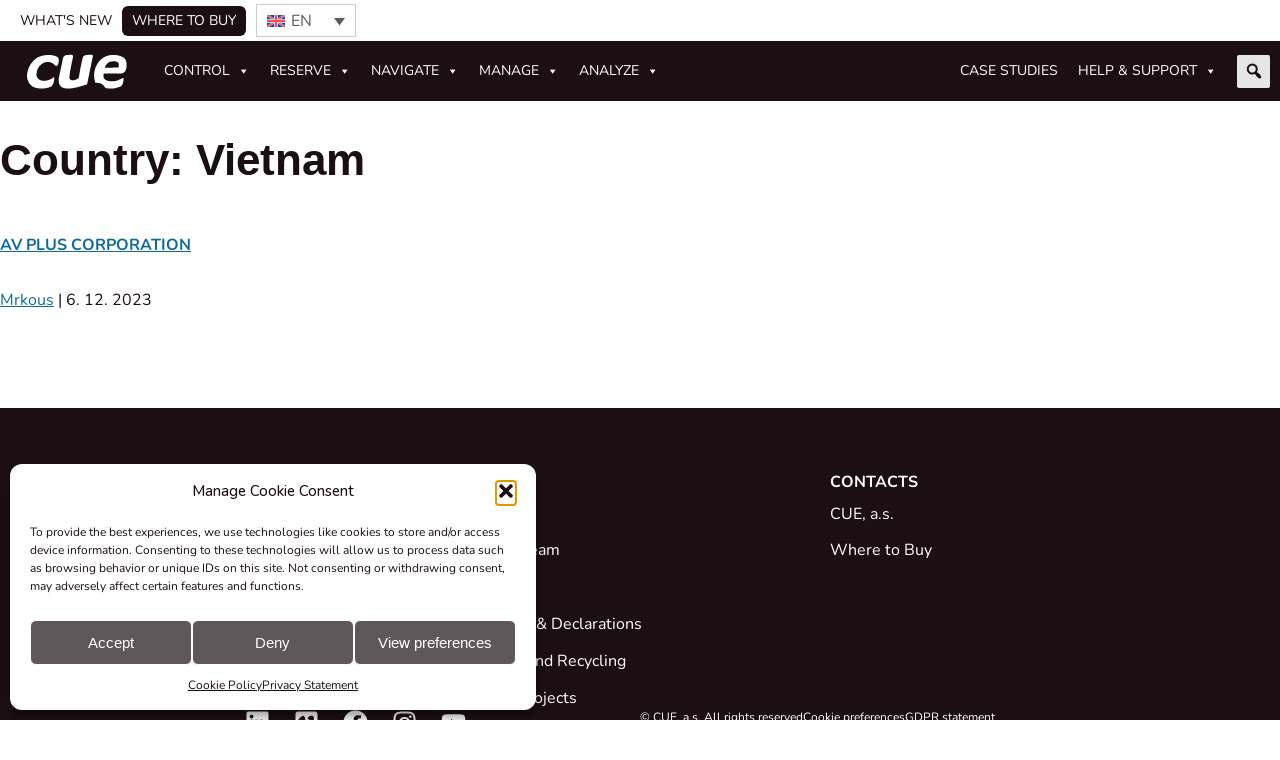

--- FILE ---
content_type: text/html; charset=UTF-8
request_url: https://www.cuesystem.com/w2b_country_tax/vietnam/
body_size: 23929
content:
<!DOCTYPE html>
<html lang="en-US">
<head>
	<meta charset="UTF-8">
	<meta name="viewport" content="width=device-width, initial-scale=1.0, viewport-fit=cover" />		<title>Vietnam | CUE System</title>
<meta name='robots' content='max-image-preview:large' />
<link rel='dns-prefetch' href='//fonts.googleapis.com' />
<link data-service="adobe-fonts" data-category="marketing" rel="stylesheet" type="text/css" data-href="https://use.typekit.net/iro4oep.css"><style id='wp-img-auto-sizes-contain-inline-css' type='text/css'>
img:is([sizes=auto i],[sizes^="auto," i]){contain-intrinsic-size:3000px 1500px}
/*# sourceURL=wp-img-auto-sizes-contain-inline-css */
</style>
<link rel='stylesheet' id='wp-block-library-css' href='https://www.cuesystem.com/wp-includes/css/dist/block-library/style.min.css' type='text/css' media='all' />
<style id='wp-block-heading-inline-css' type='text/css'>
h1:where(.wp-block-heading).has-background,h2:where(.wp-block-heading).has-background,h3:where(.wp-block-heading).has-background,h4:where(.wp-block-heading).has-background,h5:where(.wp-block-heading).has-background,h6:where(.wp-block-heading).has-background{padding:1.25em 2.375em}h1.has-text-align-left[style*=writing-mode]:where([style*=vertical-lr]),h1.has-text-align-right[style*=writing-mode]:where([style*=vertical-rl]),h2.has-text-align-left[style*=writing-mode]:where([style*=vertical-lr]),h2.has-text-align-right[style*=writing-mode]:where([style*=vertical-rl]),h3.has-text-align-left[style*=writing-mode]:where([style*=vertical-lr]),h3.has-text-align-right[style*=writing-mode]:where([style*=vertical-rl]),h4.has-text-align-left[style*=writing-mode]:where([style*=vertical-lr]),h4.has-text-align-right[style*=writing-mode]:where([style*=vertical-rl]),h5.has-text-align-left[style*=writing-mode]:where([style*=vertical-lr]),h5.has-text-align-right[style*=writing-mode]:where([style*=vertical-rl]),h6.has-text-align-left[style*=writing-mode]:where([style*=vertical-lr]),h6.has-text-align-right[style*=writing-mode]:where([style*=vertical-rl]){rotate:180deg}
/*# sourceURL=https://www.cuesystem.com/wp-includes/blocks/heading/style.min.css */
</style>
<style id='wp-block-latest-comments-inline-css' type='text/css'>
ol.wp-block-latest-comments{box-sizing:border-box;margin-left:0}:where(.wp-block-latest-comments:not([style*=line-height] .wp-block-latest-comments__comment)){line-height:1.1}:where(.wp-block-latest-comments:not([style*=line-height] .wp-block-latest-comments__comment-excerpt p)){line-height:1.8}.has-dates :where(.wp-block-latest-comments:not([style*=line-height])),.has-excerpts :where(.wp-block-latest-comments:not([style*=line-height])){line-height:1.5}.wp-block-latest-comments .wp-block-latest-comments{padding-left:0}.wp-block-latest-comments__comment{list-style:none;margin-bottom:1em}.has-avatars .wp-block-latest-comments__comment{list-style:none;min-height:2.25em}.has-avatars .wp-block-latest-comments__comment .wp-block-latest-comments__comment-excerpt,.has-avatars .wp-block-latest-comments__comment .wp-block-latest-comments__comment-meta{margin-left:3.25em}.wp-block-latest-comments__comment-excerpt p{font-size:.875em;margin:.36em 0 1.4em}.wp-block-latest-comments__comment-date{display:block;font-size:.75em}.wp-block-latest-comments .avatar,.wp-block-latest-comments__comment-avatar{border-radius:1.5em;display:block;float:left;height:2.5em;margin-right:.75em;width:2.5em}.wp-block-latest-comments[class*=-font-size] a,.wp-block-latest-comments[style*=font-size] a{font-size:inherit}
/*# sourceURL=https://www.cuesystem.com/wp-includes/blocks/latest-comments/style.min.css */
</style>
<style id='wp-block-latest-posts-inline-css' type='text/css'>
.wp-block-latest-posts{box-sizing:border-box}.wp-block-latest-posts.alignleft{margin-right:2em}.wp-block-latest-posts.alignright{margin-left:2em}.wp-block-latest-posts.wp-block-latest-posts__list{list-style:none}.wp-block-latest-posts.wp-block-latest-posts__list li{clear:both;overflow-wrap:break-word}.wp-block-latest-posts.is-grid{display:flex;flex-wrap:wrap}.wp-block-latest-posts.is-grid li{margin:0 1.25em 1.25em 0;width:100%}@media (min-width:600px){.wp-block-latest-posts.columns-2 li{width:calc(50% - .625em)}.wp-block-latest-posts.columns-2 li:nth-child(2n){margin-right:0}.wp-block-latest-posts.columns-3 li{width:calc(33.33333% - .83333em)}.wp-block-latest-posts.columns-3 li:nth-child(3n){margin-right:0}.wp-block-latest-posts.columns-4 li{width:calc(25% - .9375em)}.wp-block-latest-posts.columns-4 li:nth-child(4n){margin-right:0}.wp-block-latest-posts.columns-5 li{width:calc(20% - 1em)}.wp-block-latest-posts.columns-5 li:nth-child(5n){margin-right:0}.wp-block-latest-posts.columns-6 li{width:calc(16.66667% - 1.04167em)}.wp-block-latest-posts.columns-6 li:nth-child(6n){margin-right:0}}:root :where(.wp-block-latest-posts.is-grid){padding:0}:root :where(.wp-block-latest-posts.wp-block-latest-posts__list){padding-left:0}.wp-block-latest-posts__post-author,.wp-block-latest-posts__post-date{display:block;font-size:.8125em}.wp-block-latest-posts__post-excerpt,.wp-block-latest-posts__post-full-content{margin-bottom:1em;margin-top:.5em}.wp-block-latest-posts__featured-image a{display:inline-block}.wp-block-latest-posts__featured-image img{height:auto;max-width:100%;width:auto}.wp-block-latest-posts__featured-image.alignleft{float:left;margin-right:1em}.wp-block-latest-posts__featured-image.alignright{float:right;margin-left:1em}.wp-block-latest-posts__featured-image.aligncenter{margin-bottom:1em;text-align:center}
/*# sourceURL=https://www.cuesystem.com/wp-includes/blocks/latest-posts/style.min.css */
</style>
<style id='wp-block-search-inline-css' type='text/css'>
.wp-block-search__button{margin-left:10px;word-break:normal}.wp-block-search__button.has-icon{line-height:0}.wp-block-search__button svg{height:1.25em;min-height:24px;min-width:24px;width:1.25em;fill:currentColor;vertical-align:text-bottom}:where(.wp-block-search__button){border:1px solid #ccc;padding:6px 10px}.wp-block-search__inside-wrapper{display:flex;flex:auto;flex-wrap:nowrap;max-width:100%}.wp-block-search__label{width:100%}.wp-block-search.wp-block-search__button-only .wp-block-search__button{box-sizing:border-box;display:flex;flex-shrink:0;justify-content:center;margin-left:0;max-width:100%}.wp-block-search.wp-block-search__button-only .wp-block-search__inside-wrapper{min-width:0!important;transition-property:width}.wp-block-search.wp-block-search__button-only .wp-block-search__input{flex-basis:100%;transition-duration:.3s}.wp-block-search.wp-block-search__button-only.wp-block-search__searchfield-hidden,.wp-block-search.wp-block-search__button-only.wp-block-search__searchfield-hidden .wp-block-search__inside-wrapper{overflow:hidden}.wp-block-search.wp-block-search__button-only.wp-block-search__searchfield-hidden .wp-block-search__input{border-left-width:0!important;border-right-width:0!important;flex-basis:0;flex-grow:0;margin:0;min-width:0!important;padding-left:0!important;padding-right:0!important;width:0!important}:where(.wp-block-search__input){appearance:none;border:1px solid #949494;flex-grow:1;font-family:inherit;font-size:inherit;font-style:inherit;font-weight:inherit;letter-spacing:inherit;line-height:inherit;margin-left:0;margin-right:0;min-width:3rem;padding:8px;text-decoration:unset!important;text-transform:inherit}:where(.wp-block-search__button-inside .wp-block-search__inside-wrapper){background-color:#fff;border:1px solid #949494;box-sizing:border-box;padding:4px}:where(.wp-block-search__button-inside .wp-block-search__inside-wrapper) .wp-block-search__input{border:none;border-radius:0;padding:0 4px}:where(.wp-block-search__button-inside .wp-block-search__inside-wrapper) .wp-block-search__input:focus{outline:none}:where(.wp-block-search__button-inside .wp-block-search__inside-wrapper) :where(.wp-block-search__button){padding:4px 8px}.wp-block-search.aligncenter .wp-block-search__inside-wrapper{margin:auto}.wp-block[data-align=right] .wp-block-search.wp-block-search__button-only .wp-block-search__inside-wrapper{float:right}
/*# sourceURL=https://www.cuesystem.com/wp-includes/blocks/search/style.min.css */
</style>
<style id='wp-block-group-inline-css' type='text/css'>
.wp-block-group{box-sizing:border-box}:where(.wp-block-group.wp-block-group-is-layout-constrained){position:relative}
/*# sourceURL=https://www.cuesystem.com/wp-includes/blocks/group/style.min.css */
</style>

<style id='classic-theme-styles-inline-css' type='text/css'>
/*! This file is auto-generated */
.wp-block-button__link{color:#fff;background-color:#32373c;border-radius:9999px;box-shadow:none;text-decoration:none;padding:calc(.667em + 2px) calc(1.333em + 2px);font-size:1.125em}.wp-block-file__button{background:#32373c;color:#fff;text-decoration:none}
/*# sourceURL=/wp-includes/css/classic-themes.min.css */
</style>
<link rel='stylesheet' id='ripea-style-cue-buttons-css' href='https://www.cuesystem.com/wp-content/plugins/rip-elementor-adons/assets/source/css/buttons.css' type='text/css' media='all' />
<link rel='stylesheet' id='survey-maker-css' href='https://www.cuesystem.com/wp-content/plugins/survey-maker/public/css/survey-maker-public.css' type='text/css' media='all' />
<link rel='stylesheet' id='bodhi-svgs-attachment-css' href='https://www.cuesystem.com/wp-content/plugins/svg-support/css/svgs-attachment.css' type='text/css' media='all' />
<link rel='stylesheet' id='wpml-legacy-dropdown-0-css' href='https://www.cuesystem.com/wp-content/plugins/sitepress-multilingual-cms/templates/language-switchers/legacy-dropdown/style.min.css' type='text/css' media='all' />
<style id='wpml-legacy-dropdown-0-inline-css' type='text/css'>
.wpml-ls-sidebars-primary-widget-area a, .wpml-ls-sidebars-primary-widget-area .wpml-ls-sub-menu a, .wpml-ls-sidebars-primary-widget-area .wpml-ls-sub-menu a:link, .wpml-ls-sidebars-primary-widget-area li:not(.wpml-ls-current-language) .wpml-ls-link, .wpml-ls-sidebars-primary-widget-area li:not(.wpml-ls-current-language) .wpml-ls-link:link {color:#1c0f13;}.wpml-ls-sidebars-primary-widget-area .wpml-ls-sub-menu a:hover,.wpml-ls-sidebars-primary-widget-area .wpml-ls-sub-menu a:focus, .wpml-ls-sidebars-primary-widget-area .wpml-ls-sub-menu a:link:hover, .wpml-ls-sidebars-primary-widget-area .wpml-ls-sub-menu a:link:focus {color:#60575a;}.wpml-ls-sidebars-primary-widget-area .wpml-ls-current-language > a {color:#1c0f13;}.wpml-ls-sidebars-primary-widget-area .wpml-ls-current-language:hover>a, .wpml-ls-sidebars-primary-widget-area .wpml-ls-current-language>a:focus {color:#60575a;}
/*# sourceURL=wpml-legacy-dropdown-0-inline-css */
</style>
<link rel='stylesheet' id='cmplz-general-css' href='https://www.cuesystem.com/wp-content/plugins/complianz-gdpr-premium/assets/css/cookieblocker.min.css' type='text/css' media='all' />
<link rel='stylesheet' id='megamenu-css' href='https://www.cuesystem.com/wp-content/uploads/maxmegamenu/style_en.css' type='text/css' media='all' />
<link rel='stylesheet' id='dashicons-css' href='https://www.cuesystem.com/wp-includes/css/dashicons.min.css' type='text/css' media='all' />
<link rel='stylesheet' id='megamenu-google-fonts-css' href='//fonts.googleapis.com/css?family=Nunito%3A400%2C700&#038;ver=1287d11cad5f8c43149805125994d690' type='text/css' media='all' />
<link rel='stylesheet' id='megamenu-genericons-css' href='https://www.cuesystem.com/wp-content/plugins/megamenu-pro/icons/genericons/genericons/genericons.css' type='text/css' media='all' />
<link rel='stylesheet' id='megamenu-fontawesome6-css' href='https://www.cuesystem.com/wp-content/plugins/megamenu-pro/icons/fontawesome6/css/all.min.css' type='text/css' media='all' />
<link rel='stylesheet' id='blankslate-style-css' href='https://www.cuesystem.com/wp-content/themes/blankslate-child02/style.css' type='text/css' media='all' />
<link rel='stylesheet' id='chld_thm_cfg_separate-css' href='https://www.cuesystem.com/wp-content/themes/blankslate-child02/ctc-style.css' type='text/css' media='all' />
<link rel='stylesheet' id='elementor-frontend-css' href='https://www.cuesystem.com/wp-content/uploads/elementor/css/custom-frontend.min.css' type='text/css' media='all' />
<style id='elementor-frontend-inline-css' type='text/css'>
.elementor-kit-563{--e-global-color-primary:#1C0F13;--e-global-color-secondary:#33272B;--e-global-color-text:#1C0F13;--e-global-color-accent:#1C0F13;--e-global-color-b0f5e75:#000000;--e-global-color-c2f62ad:#1C0F13;--e-global-color-df66d95:#33272B;--e-global-color-dbf0838:#493F42;--e-global-color-9b6bf13:#60575A;--e-global-color-86564d8:#A49FA1;--e-global-color-06340e3:#BBB7B8;--e-global-color-714783e:#D2CFD0;--e-global-color-62d2662:#E8E7E7;--e-global-color-0c2db63:#FFFFFF;--e-global-color-c76eccb:#0E6A9D;--e-global-color-f8d5a17:#0A4566;--e-global-color-8f2e614:#FFFFFF00;--e-global-color-83921dd:#3772FF;--e-global-color-f754a7d:#162E66;--e-global-color-98df218:#820B8A;--e-global-color-7058f9f:#4E1289;--e-global-color-9e9c30e:#43A954;--e-global-typography-primary-font-family:"Nunito";--e-global-typography-primary-font-size:1rem;--e-global-typography-primary-font-weight:400;--e-global-typography-primary-line-height:1.5rem;--e-global-typography-secondary-font-family:"Nunito";--e-global-typography-secondary-font-size:1rem;--e-global-typography-secondary-font-weight:400;--e-global-typography-secondary-line-height:1.5rem;--e-global-typography-text-font-family:"Nunito";--e-global-typography-text-font-size:1rem;--e-global-typography-text-font-weight:400;--e-global-typography-text-line-height:1.5rem;--e-global-typography-accent-font-family:"Nunito";--e-global-typography-accent-font-size:1rem;--e-global-typography-accent-font-weight:700;--e-global-typography-accent-line-height:1.5rem;--e-global-typography-f7338fe-font-family:"Nunito";--e-global-typography-f7338fe-font-size:1rem;--e-global-typography-f7338fe-font-weight:700;--e-global-typography-f7338fe-text-transform:uppercase;--e-global-typography-f7338fe-line-height:1.3rem;--e-global-typography-5442c9e-font-family:"basic-sans";--e-global-typography-5442c9e-font-size:2.75rem;--e-global-typography-5442c9e-font-weight:700;--e-global-typography-5442c9e-font-style:normal;--e-global-typography-5442c9e-line-height:3.575rem;--e-global-typography-c9fd02e-font-family:"basic-sans";--e-global-typography-c9fd02e-font-size:2rem;--e-global-typography-c9fd02e-font-weight:700;--e-global-typography-c9fd02e-font-style:normal;--e-global-typography-c9fd02e-line-height:2.8rem;--e-global-typography-432ad02-font-family:"basic-sans";--e-global-typography-432ad02-font-size:1.3rem;--e-global-typography-432ad02-font-weight:700;--e-global-typography-432ad02-font-style:normal;--e-global-typography-432ad02-line-height:1.75rem;--e-global-typography-a9b17a6-font-family:"Nunito";--e-global-typography-a9b17a6-font-size:1rem;--e-global-typography-a9b17a6-line-height:1.3rem;--e-global-typography-de7ee12-font-family:"Nunito";--e-global-typography-de7ee12-font-size:0.75rem;--e-global-typography-de7ee12-font-weight:400;--e-global-typography-de7ee12-line-height:0.975rem;--e-global-typography-82f0acc-font-family:"Nunito";--e-global-typography-82f0acc-font-size:0.75rem;--e-global-typography-82f0acc-font-weight:700;--e-global-typography-82f0acc-text-transform:uppercase;--e-global-typography-82f0acc-text-decoration:none;--e-global-typography-82f0acc-line-height:0.975rem;--e-global-typography-82f0acc-letter-spacing:0.05rem;--e-global-typography-6425fa9-font-family:"Nunito";--e-global-typography-6425fa9-font-size:1rem;--e-global-typography-6425fa9-text-decoration:underline;--e-global-typography-6425fa9-line-height:1.3rem;--e-global-typography-b8e577f-font-family:"Nunito";--e-global-typography-b8e577f-font-size:1.6rem;--e-global-typography-59692ec-font-family:"basic-sans";--e-global-typography-59692ec-font-size:1.1rem;--e-global-typography-59692ec-font-weight:700;--e-global-typography-59692ec-font-style:normal;color:var( --e-global-color-primary );font-family:var( --e-global-typography-primary-font-family ), Sans-serif;font-size:var( --e-global-typography-primary-font-size );font-weight:var( --e-global-typography-primary-font-weight );line-height:var( --e-global-typography-primary-line-height );}.elementor-kit-563 e-page-transition{background-color:#FFBC7D;}.elementor-kit-563 a{color:var( --e-global-color-c76eccb );font-family:var( --e-global-typography-a9b17a6-font-family ), Sans-serif;font-size:var( --e-global-typography-a9b17a6-font-size );line-height:var( --e-global-typography-a9b17a6-line-height );}.elementor-kit-563 a:hover{color:var( --e-global-color-f8d5a17 );font-family:var( --e-global-typography-6425fa9-font-family ), Sans-serif;font-size:var( --e-global-typography-6425fa9-font-size );text-decoration:var( --e-global-typography-6425fa9-text-decoration );line-height:var( --e-global-typography-6425fa9-line-height );}.elementor-kit-563 h1{color:var( --e-global-color-primary );font-family:var( --e-global-typography-5442c9e-font-family ), Sans-serif;font-size:var( --e-global-typography-5442c9e-font-size );font-weight:var( --e-global-typography-5442c9e-font-weight );font-style:var( --e-global-typography-5442c9e-font-style );line-height:var( --e-global-typography-5442c9e-line-height );}.elementor-kit-563 h2{color:var( --e-global-color-primary );font-family:var( --e-global-typography-c9fd02e-font-family ), Sans-serif;font-size:var( --e-global-typography-c9fd02e-font-size );font-weight:var( --e-global-typography-c9fd02e-font-weight );font-style:var( --e-global-typography-c9fd02e-font-style );line-height:var( --e-global-typography-c9fd02e-line-height );}.elementor-kit-563 h3{color:var( --e-global-color-primary );font-family:var( --e-global-typography-432ad02-font-family ), Sans-serif;font-size:var( --e-global-typography-432ad02-font-size );font-weight:var( --e-global-typography-432ad02-font-weight );font-style:var( --e-global-typography-432ad02-font-style );line-height:var( --e-global-typography-432ad02-line-height );}.elementor-section.elementor-section-boxed > .elementor-container{max-width:1140px;}.e-con{--container-max-width:1140px;}.elementor-widget:not(:last-child){margin-block-end:20px;}.elementor-element{--widgets-spacing:20px 20px;--widgets-spacing-row:20px;--widgets-spacing-column:20px;}{}h1.entry-title{display:var(--page-title-display);}.elementor-lightbox{background-color:var( --e-global-color-0c2db63 );}@media(max-width:1366px){.elementor-kit-563{font-size:var( --e-global-typography-primary-font-size );line-height:var( --e-global-typography-primary-line-height );}.elementor-kit-563 a{font-size:var( --e-global-typography-a9b17a6-font-size );line-height:var( --e-global-typography-a9b17a6-line-height );}.elementor-kit-563 a:hover{font-size:var( --e-global-typography-6425fa9-font-size );line-height:var( --e-global-typography-6425fa9-line-height );}.elementor-kit-563 h1{font-size:var( --e-global-typography-5442c9e-font-size );line-height:var( --e-global-typography-5442c9e-line-height );}.elementor-kit-563 h2{font-size:var( --e-global-typography-c9fd02e-font-size );line-height:var( --e-global-typography-c9fd02e-line-height );}.elementor-kit-563 h3{font-size:var( --e-global-typography-432ad02-font-size );line-height:var( --e-global-typography-432ad02-line-height );}}@media(max-width:1024px){.elementor-kit-563{font-size:var( --e-global-typography-primary-font-size );line-height:var( --e-global-typography-primary-line-height );}.elementor-kit-563 a{font-size:var( --e-global-typography-a9b17a6-font-size );line-height:var( --e-global-typography-a9b17a6-line-height );}.elementor-kit-563 a:hover{font-size:var( --e-global-typography-6425fa9-font-size );line-height:var( --e-global-typography-6425fa9-line-height );}.elementor-kit-563 h1{font-size:var( --e-global-typography-5442c9e-font-size );line-height:var( --e-global-typography-5442c9e-line-height );}.elementor-kit-563 h2{font-size:var( --e-global-typography-c9fd02e-font-size );line-height:var( --e-global-typography-c9fd02e-line-height );}.elementor-kit-563 h3{font-size:var( --e-global-typography-432ad02-font-size );line-height:var( --e-global-typography-432ad02-line-height );}.elementor-section.elementor-section-boxed > .elementor-container{max-width:1024px;}.e-con{--container-max-width:1024px;}}@media(max-width:767px){.elementor-kit-563{font-size:var( --e-global-typography-primary-font-size );line-height:var( --e-global-typography-primary-line-height );}.elementor-kit-563 a{font-size:var( --e-global-typography-a9b17a6-font-size );line-height:var( --e-global-typography-a9b17a6-line-height );}.elementor-kit-563 a:hover{font-size:var( --e-global-typography-6425fa9-font-size );line-height:var( --e-global-typography-6425fa9-line-height );}.elementor-kit-563 h1{font-size:var( --e-global-typography-5442c9e-font-size );line-height:var( --e-global-typography-5442c9e-line-height );}.elementor-kit-563 h2{font-size:var( --e-global-typography-c9fd02e-font-size );line-height:var( --e-global-typography-c9fd02e-line-height );}.elementor-kit-563 h3{font-size:var( --e-global-typography-432ad02-font-size );line-height:var( --e-global-typography-432ad02-line-height );}.elementor-section.elementor-section-boxed > .elementor-container{max-width:767px;}.e-con{--container-max-width:767px;}}/* Start Custom Fonts CSS */@font-face {
	font-family: 'Nunito';
	font-style: normal;
	font-weight: 400;
	font-display: auto;
	src: url('https://www.cuesystem.com/wp-content/uploads/2023/11/Nunito-Regular.ttf') format('truetype');
}
@font-face {
	font-family: 'Nunito';
	font-style: normal;
	font-weight: 700;
	font-display: auto;
	src: url('https://www.cuesystem.com/wp-content/uploads/2023/11/Nunito-Bold.ttf') format('truetype');
}
/* End Custom Fonts CSS */
.elementor-22850 .elementor-element.elementor-element-ff789e2{--display:flex;--flex-direction:column;--container-widget-width:100%;--container-widget-height:initial;--container-widget-flex-grow:0;--container-widget-align-self:initial;--flex-wrap-mobile:wrap;--padding-top:2em;--padding-bottom:2em;--padding-left:0em;--padding-right:0em;}.elementor-22850 .elementor-element.elementor-element-d6488c3 > .elementor-widget-container{padding:0em 0em 0em 0em;}.elementor-22850 .elementor-element.elementor-element-d6488c3{text-align:center;}.elementor-22850 .elementor-element.elementor-element-4cbce4b > .elementor-widget-container{margin:-1em 0em 0em 0em;}.elementor-22850 .elementor-element.elementor-element-4cbce4b{text-align:center;}.elementor-22850 .elementor-element.elementor-element-f389e72{--display:flex;--flex-direction:column;--container-widget-width:100%;--container-widget-height:initial;--container-widget-flex-grow:0;--container-widget-align-self:initial;--flex-wrap-mobile:wrap;--padding-top:0em;--padding-bottom:2em;--padding-left:0em;--padding-right:0em;}.elementor-22850 .elementor-element.elementor-element-9f69ad1 .elementor-field-group{padding-right:calc( 10px/2 );padding-left:calc( 10px/2 );margin-bottom:10px;}.elementor-22850 .elementor-element.elementor-element-9f69ad1 .elementor-form-fields-wrapper{margin-left:calc( -10px/2 );margin-right:calc( -10px/2 );margin-bottom:-10px;}.elementor-22850 .elementor-element.elementor-element-9f69ad1 .elementor-field-group.recaptcha_v3-bottomleft, .elementor-22850 .elementor-element.elementor-element-9f69ad1 .elementor-field-group.recaptcha_v3-bottomright{margin-bottom:0;}body.rtl .elementor-22850 .elementor-element.elementor-element-9f69ad1 .elementor-labels-inline .elementor-field-group > label{padding-left:0px;}body:not(.rtl) .elementor-22850 .elementor-element.elementor-element-9f69ad1 .elementor-labels-inline .elementor-field-group > label{padding-right:0px;}body .elementor-22850 .elementor-element.elementor-element-9f69ad1 .elementor-labels-above .elementor-field-group > label{padding-bottom:0px;}.elementor-22850 .elementor-element.elementor-element-9f69ad1 .elementor-field-group > label{font-family:var( --e-global-typography-text-font-family ), Sans-serif;font-size:var( --e-global-typography-text-font-size );font-weight:var( --e-global-typography-text-font-weight );line-height:var( --e-global-typography-text-line-height );}.elementor-22850 .elementor-element.elementor-element-9f69ad1 .elementor-field-type-html{padding-bottom:0px;font-family:var( --e-global-typography-text-font-family ), Sans-serif;font-size:var( --e-global-typography-text-font-size );font-weight:var( --e-global-typography-text-font-weight );line-height:var( --e-global-typography-text-line-height );}.elementor-22850 .elementor-element.elementor-element-9f69ad1 .elementor-field-group .elementor-field:not(.elementor-select-wrapper){background-color:#ffffff;border-radius:5px 5px 5px 5px;}.elementor-22850 .elementor-element.elementor-element-9f69ad1 .elementor-field-group .elementor-select-wrapper select{background-color:#ffffff;border-radius:5px 5px 5px 5px;}.elementor-22850 .elementor-element.elementor-element-9f69ad1 .elementor-button{font-family:"Nunito", Sans-serif;font-size:0.85rem;font-weight:700;text-transform:uppercase;letter-spacing:1.5px;border-style:solid;border-width:1px 1px 1px 1px;border-radius:10px 10px 10px 10px;}.elementor-22850 .elementor-element.elementor-element-9f69ad1 .e-form__buttons__wrapper__button-next{background-color:var( --e-global-color-c2f62ad );color:#ffffff;}.elementor-22850 .elementor-element.elementor-element-9f69ad1 .elementor-button[type="submit"]{background-color:var( --e-global-color-c2f62ad );color:#ffffff;}.elementor-22850 .elementor-element.elementor-element-9f69ad1 .elementor-button[type="submit"] svg *{fill:#ffffff;}.elementor-22850 .elementor-element.elementor-element-9f69ad1 .e-form__buttons__wrapper__button-previous{color:#ffffff;}.elementor-22850 .elementor-element.elementor-element-9f69ad1 .e-form__buttons__wrapper__button-next:hover{background-color:var( --e-global-color-0c2db63 );color:var( --e-global-color-b0f5e75 );}.elementor-22850 .elementor-element.elementor-element-9f69ad1 .elementor-button[type="submit"]:hover{background-color:var( --e-global-color-0c2db63 );color:var( --e-global-color-b0f5e75 );}.elementor-22850 .elementor-element.elementor-element-9f69ad1 .elementor-button[type="submit"]:hover svg *{fill:var( --e-global-color-b0f5e75 );}.elementor-22850 .elementor-element.elementor-element-9f69ad1 .e-form__buttons__wrapper__button-previous:hover{color:#ffffff;}.elementor-22850 .elementor-element.elementor-element-9f69ad1{--e-form-steps-indicators-spacing:20px;--e-form-steps-indicator-padding:30px;--e-form-steps-indicator-inactive-secondary-color:#ffffff;--e-form-steps-indicator-active-secondary-color:#ffffff;--e-form-steps-indicator-completed-secondary-color:#ffffff;--e-form-steps-divider-width:1px;--e-form-steps-divider-gap:10px;}#elementor-popup-modal-22850 .dialog-widget-content{animation-duration:1s;background-color:var( --e-global-color-62d2662 );border-style:none;border-radius:0px 0px 0px 0px;margin:0px 0px 0px 0px;}#elementor-popup-modal-22850{background-color:#1C0F13BA;justify-content:center;align-items:center;pointer-events:all;}#elementor-popup-modal-22850 .dialog-message{width:800px;height:auto;padding:0% 3% 0% 3%;}#elementor-popup-modal-22850 .dialog-close-button{display:flex;}@media(max-width:1366px){.elementor-22850 .elementor-element.elementor-element-9f69ad1 .elementor-field-group > label{font-size:var( --e-global-typography-text-font-size );line-height:var( --e-global-typography-text-line-height );}.elementor-22850 .elementor-element.elementor-element-9f69ad1 .elementor-field-type-html{font-size:var( --e-global-typography-text-font-size );line-height:var( --e-global-typography-text-line-height );}}@media(max-width:1024px){.elementor-22850 .elementor-element.elementor-element-9f69ad1 .elementor-field-group > label{font-size:var( --e-global-typography-text-font-size );line-height:var( --e-global-typography-text-line-height );}.elementor-22850 .elementor-element.elementor-element-9f69ad1 .elementor-field-type-html{font-size:var( --e-global-typography-text-font-size );line-height:var( --e-global-typography-text-line-height );}#elementor-popup-modal-22850 .dialog-message{width:100vw;padding:5% 5% 5% 5%;}}@media(max-width:767px){.elementor-22850 .elementor-element.elementor-element-9f69ad1 .elementor-field-group > label{font-size:var( --e-global-typography-text-font-size );line-height:var( --e-global-typography-text-line-height );}.elementor-22850 .elementor-element.elementor-element-9f69ad1 .elementor-field-type-html{font-size:var( --e-global-typography-text-font-size );line-height:var( --e-global-typography-text-line-height );}#elementor-popup-modal-22850 .dialog-message{width:100vw;padding:3% 3% 3% 3%;}#elementor-popup-modal-22850{justify-content:center;align-items:center;}#elementor-popup-modal-22850 .dialog-widget-content{margin:0% 0% 0% 0%;}}@media(min-width:768px){.elementor-22850 .elementor-element.elementor-element-ff789e2{--content-width:80%;}.elementor-22850 .elementor-element.elementor-element-f389e72{--content-width:80%;}}
.elementor-20803 .elementor-element.elementor-element-f02c811{--display:flex;--padding-top:2em;--padding-bottom:2em;--padding-left:0em;--padding-right:0em;}.elementor-20803 .elementor-element.elementor-element-3a02e5b > .elementor-widget-container{padding:0em 0em 0em 0em;}.elementor-20803 .elementor-element.elementor-element-3a02e5b{text-align:center;}.elementor-20803 .elementor-element.elementor-element-e56089b > .elementor-widget-container{margin:-1em 0em 0em 0em;}.elementor-20803 .elementor-element.elementor-element-e56089b{text-align:center;}.elementor-20803 .elementor-element.elementor-element-3858f0e{--display:flex;--padding-top:0em;--padding-bottom:2em;--padding-left:0em;--padding-right:0em;}.elementor-20803 .elementor-element.elementor-element-df92140 .elementor-field-group{padding-right:calc( 10px/2 );padding-left:calc( 10px/2 );margin-bottom:10px;}.elementor-20803 .elementor-element.elementor-element-df92140 .elementor-form-fields-wrapper{margin-left:calc( -10px/2 );margin-right:calc( -10px/2 );margin-bottom:-10px;}.elementor-20803 .elementor-element.elementor-element-df92140 .elementor-field-group.recaptcha_v3-bottomleft, .elementor-20803 .elementor-element.elementor-element-df92140 .elementor-field-group.recaptcha_v3-bottomright{margin-bottom:0;}body.rtl .elementor-20803 .elementor-element.elementor-element-df92140 .elementor-labels-inline .elementor-field-group > label{padding-left:0px;}body:not(.rtl) .elementor-20803 .elementor-element.elementor-element-df92140 .elementor-labels-inline .elementor-field-group > label{padding-right:0px;}body .elementor-20803 .elementor-element.elementor-element-df92140 .elementor-labels-above .elementor-field-group > label{padding-bottom:0px;}.elementor-20803 .elementor-element.elementor-element-df92140 .elementor-field-type-html{padding-bottom:0px;}.elementor-20803 .elementor-element.elementor-element-df92140 .elementor-field-group .elementor-field:not(.elementor-select-wrapper){background-color:#ffffff;border-radius:5px 5px 5px 5px;}.elementor-20803 .elementor-element.elementor-element-df92140 .elementor-field-group .elementor-select-wrapper select{background-color:#ffffff;border-radius:5px 5px 5px 5px;}.elementor-20803 .elementor-element.elementor-element-df92140 .elementor-button{font-family:"Nunito", Sans-serif;font-size:0.85rem;font-weight:700;text-transform:uppercase;letter-spacing:1.5px;border-style:solid;border-width:1px 1px 1px 1px;border-radius:10px 10px 10px 10px;}.elementor-20803 .elementor-element.elementor-element-df92140 .e-form__buttons__wrapper__button-next{background-color:var( --e-global-color-c2f62ad );color:#ffffff;}.elementor-20803 .elementor-element.elementor-element-df92140 .elementor-button[type="submit"]{background-color:var( --e-global-color-c2f62ad );color:#ffffff;}.elementor-20803 .elementor-element.elementor-element-df92140 .elementor-button[type="submit"] svg *{fill:#ffffff;}.elementor-20803 .elementor-element.elementor-element-df92140 .e-form__buttons__wrapper__button-previous{color:#ffffff;}.elementor-20803 .elementor-element.elementor-element-df92140 .e-form__buttons__wrapper__button-next:hover{background-color:var( --e-global-color-0c2db63 );color:var( --e-global-color-b0f5e75 );}.elementor-20803 .elementor-element.elementor-element-df92140 .elementor-button[type="submit"]:hover{background-color:var( --e-global-color-0c2db63 );color:var( --e-global-color-b0f5e75 );}.elementor-20803 .elementor-element.elementor-element-df92140 .elementor-button[type="submit"]:hover svg *{fill:var( --e-global-color-b0f5e75 );}.elementor-20803 .elementor-element.elementor-element-df92140 .e-form__buttons__wrapper__button-previous:hover{color:#ffffff;}.elementor-20803 .elementor-element.elementor-element-df92140{--e-form-steps-indicators-spacing:20px;--e-form-steps-indicator-padding:30px;--e-form-steps-indicator-inactive-secondary-color:#ffffff;--e-form-steps-indicator-active-secondary-color:#ffffff;--e-form-steps-indicator-completed-secondary-color:#ffffff;--e-form-steps-divider-width:1px;--e-form-steps-divider-gap:10px;}#elementor-popup-modal-20803 .dialog-widget-content{animation-duration:0.2s;background-color:var( --e-global-color-62d2662 );border-style:none;border-radius:0px 0px 0px 0px;}#elementor-popup-modal-20803{background-color:#1C0F13BA;justify-content:center;align-items:center;pointer-events:all;}#elementor-popup-modal-20803 .dialog-message{width:800px;height:auto;padding:0em 0em 4em 0em;}#elementor-popup-modal-20803 .dialog-close-button{display:flex;}@media(max-width:1024px){#elementor-popup-modal-20803 .dialog-message{width:700px;}#elementor-popup-modal-20803 .dialog-widget-content{margin:0px 0px 0px 0px;}}@media(min-width:768px){.elementor-20803 .elementor-element.elementor-element-f02c811{--content-width:50%;}.elementor-20803 .elementor-element.elementor-element-3858f0e{--content-width:80%;}}
.elementor-26742 .elementor-element.elementor-element-481a5468{--display:flex;--flex-direction:row;--container-widget-width:initial;--container-widget-height:100%;--container-widget-flex-grow:1;--container-widget-align-self:stretch;--flex-wrap-mobile:wrap;--justify-content:flex-end;--padding-top:0px;--padding-bottom:0px;--padding-left:10px;--padding-right:0px;}.elementor-26742 .elementor-element.elementor-element-481a5468.e-con{--flex-grow:0;--flex-shrink:0;}.elementor-26742 .elementor-element.elementor-element-763391{--display:flex;--flex-direction:column;--container-widget-width:calc( ( 1 - var( --container-widget-flex-grow ) ) * 100% );--container-widget-height:initial;--container-widget-flex-grow:0;--container-widget-align-self:initial;--flex-wrap-mobile:wrap;--justify-content:flex-end;--align-items:center;--gap:0px 0px;--row-gap:0px;--column-gap:0px;border-style:solid;--border-style:solid;border-width:0px 0px 0px 0px;--border-top-width:0px;--border-right-width:0px;--border-bottom-width:0px;--border-left-width:0px;border-color:#000000;--border-color:#000000;--margin-top:0px;--margin-bottom:0px;--margin-left:0px;--margin-right:0px;--padding-top:0rem;--padding-bottom:0rem;--padding-left:0rem;--padding-right:0rem;}.elementor-26742 .elementor-element.elementor-element-763391:not(.elementor-motion-effects-element-type-background), .elementor-26742 .elementor-element.elementor-element-763391 > .elementor-motion-effects-container > .elementor-motion-effects-layer{background-color:var( --e-global-color-c2f62ad );}.elementor-26742 .elementor-element.elementor-element-1d856a8f{--display:flex;--flex-direction:row;--container-widget-width:initial;--container-widget-height:100%;--container-widget-flex-grow:1;--container-widget-align-self:stretch;--flex-wrap-mobile:wrap;--margin-top:0px;--margin-bottom:0px;--margin-left:0px;--margin-right:0px;--padding-top:0px;--padding-bottom:0px;--padding-left:0px;--padding-right:0px;}.elementor-26742 .elementor-element.elementor-element-1d856a8f:not(.elementor-motion-effects-element-type-background), .elementor-26742 .elementor-element.elementor-element-1d856a8f > .elementor-motion-effects-container > .elementor-motion-effects-layer{background-color:var( --e-global-color-c2f62ad );}.elementor-26742 .elementor-element.elementor-element-7ffdc55a{--display:flex;--flex-direction:column;--container-widget-width:calc( ( 1 - var( --container-widget-flex-grow ) ) * 100% );--container-widget-height:initial;--container-widget-flex-grow:0;--container-widget-align-self:initial;--flex-wrap-mobile:wrap;--align-items:flex-start;--gap:20px 20px;--row-gap:20px;--column-gap:20px;--padding-top:0px;--padding-bottom:0px;--padding-left:0px;--padding-right:0px;}.elementor-26742 .elementor-element.elementor-element-7ffdc55a:not(.elementor-motion-effects-element-type-background), .elementor-26742 .elementor-element.elementor-element-7ffdc55a > .elementor-motion-effects-container > .elementor-motion-effects-layer{background-color:var( --e-global-color-c2f62ad );}.elementor-26742 .elementor-element.elementor-element-7ffdc55a.e-con{--align-self:center;--flex-grow:0;--flex-shrink:0;}.elementor-26742 .elementor-element.elementor-element-2a2664d > .elementor-widget-container{padding:0px 10px 0px 10px;}.elementor-26742 .elementor-element.elementor-element-2a2664d img{width:100px;height:35px;}.elementor-26742 .elementor-element.elementor-element-7c170bef{--display:flex;--flex-direction:column;--container-widget-width:calc( ( 1 - var( --container-widget-flex-grow ) ) * 100% );--container-widget-height:initial;--container-widget-flex-grow:0;--container-widget-align-self:initial;--flex-wrap-mobile:wrap;--align-items:flex-start;--margin-top:0px;--margin-bottom:0px;--margin-left:0px;--margin-right:0px;--padding-top:0px;--padding-bottom:0px;--padding-left:0px;--padding-right:0px;}.elementor-26742 .elementor-element.elementor-element-7c170bef:not(.elementor-motion-effects-element-type-background), .elementor-26742 .elementor-element.elementor-element-7c170bef > .elementor-motion-effects-container > .elementor-motion-effects-layer{background-color:var( --e-global-color-c2f62ad );}.elementor-26742 .elementor-element.elementor-element-123ce231{width:100%;max-width:100%;}.elementor-26742 .elementor-element.elementor-element-123ce231 > .elementor-widget-container{background-color:var( --e-global-color-c2f62ad );margin:0px 0px 0px 0px;padding:0px 0px 0px 0px;border-style:none;}.elementor-26742 .elementor-element.elementor-element-123ce231.elementor-element{--align-self:flex-start;--order:-99999 /* order start hack */;}.elementor-26742 .elementor-element.elementor-element-123ce231:hover .elementor-widget-container{border-style:none;}.elementor-theme-builder-content-area{height:400px;}.elementor-location-header:before, .elementor-location-footer:before{content:"";display:table;clear:both;}@media(min-width:768px){.elementor-26742 .elementor-element.elementor-element-7ffdc55a{--width:12%;}.elementor-26742 .elementor-element.elementor-element-7c170bef{--width:91%;}}@media(max-width:1200px) and (min-width:768px){.elementor-26742 .elementor-element.elementor-element-7ffdc55a{--width:12%;}}@media(max-width:1024px) and (min-width:768px){.elementor-26742 .elementor-element.elementor-element-7ffdc55a{--width:20%;}}@media(max-width:1200px){.elementor-26742 .elementor-element.elementor-element-481a5468{--padding-top:0px;--padding-bottom:0px;--padding-left:10px;--padding-right:0px;}}@media(max-width:1024px){.elementor-26742 .elementor-element.elementor-element-481a5468{--padding-top:0px;--padding-bottom:0px;--padding-left:10px;--padding-right:0px;}}@media(max-width:880px){.elementor-26742 .elementor-element.elementor-element-481a5468{--padding-top:0px;--padding-bottom:0px;--padding-left:10px;--padding-right:0px;}}@media(max-width:767px){.elementor-26742 .elementor-element.elementor-element-481a5468{--justify-content:space-between;--gap:10px 10px;--row-gap:10px;--column-gap:10px;--padding-top:0px;--padding-bottom:0px;--padding-left:10px;--padding-right:0px;}.elementor-26742 .elementor-element.elementor-element-104549f7{width:100%;max-width:100%;}.elementor-26742 .elementor-element.elementor-element-763391{--gap:20px 20px;--row-gap:20px;--column-gap:20px;}.elementor-26742 .elementor-element.elementor-element-1d856a8f{--justify-content:space-between;}.elementor-26742 .elementor-element.elementor-element-7ffdc55a{--width:40%;--align-items:flex-start;--container-widget-width:calc( ( 1 - var( --container-widget-flex-grow ) ) * 100% );}.elementor-26742 .elementor-element.elementor-element-7c170bef{--width:40%;--align-items:center;--container-widget-width:calc( ( 1 - var( --container-widget-flex-grow ) ) * 100% );}}/* Start custom CSS for wp-widget-maxmegamenu, class: .elementor-element-123ce231 *//*.elementor-26742 .elementor-element.elementor-element-123ce231 .mega-search-wrap {
    margin-top: -7px!important;
}*//* End custom CSS */
/* Start custom CSS for container, class: .elementor-element-1d856a8f */#header-inner {
    max-width: 1140px;
}/* End custom CSS */
/* Start custom CSS for container, class: .elementor-element-763391 */@media (max-width:1180px) {
    #header-main {
    padding-top:10px;
    padding-bottom:10px;
}}/* End custom CSS */
/* Start custom CSS */H1{color:red}/* End custom CSS */
.elementor-783 .elementor-element.elementor-element-9883d47{--display:flex;--flex-direction:column;--container-widget-width:100%;--container-widget-height:initial;--container-widget-flex-grow:0;--container-widget-align-self:initial;--flex-wrap-mobile:wrap;--justify-content:space-evenly;--gap:50px 0px;--row-gap:50px;--column-gap:0px;--margin-top:6em;--margin-bottom:0em;--margin-left:0em;--margin-right:0em;--padding-top:4em;--padding-bottom:4em;--padding-left:4em;--padding-right:4em;}.elementor-783 .elementor-element.elementor-element-9883d47:not(.elementor-motion-effects-element-type-background), .elementor-783 .elementor-element.elementor-element-9883d47 > .elementor-motion-effects-container > .elementor-motion-effects-layer{background-color:var( --e-global-color-c2f62ad );}.elementor-783 .elementor-element.elementor-element-74e6d65{--display:flex;--flex-direction:row;--container-widget-width:initial;--container-widget-height:100%;--container-widget-flex-grow:1;--container-widget-align-self:stretch;--flex-wrap-mobile:wrap;--padding-top:0px;--padding-bottom:0px;--padding-left:0px;--padding-right:0px;}.elementor-783 .elementor-element.elementor-element-e52200f{--display:flex;--gap:10px 10px;--row-gap:10px;--column-gap:10px;--padding-top:0px;--padding-bottom:0px;--padding-left:0px;--padding-right:0px;}.elementor-783 .elementor-element.elementor-element-ea3682c > .elementor-widget-container{margin:0px 0px 10px 0px;}.elementor-783 .elementor-element.elementor-element-ea3682c .elementor-heading-title{font-family:var( --e-global-typography-f7338fe-font-family ), Sans-serif;font-size:var( --e-global-typography-f7338fe-font-size );font-weight:var( --e-global-typography-f7338fe-font-weight );text-transform:var( --e-global-typography-f7338fe-text-transform );line-height:var( --e-global-typography-f7338fe-line-height );color:var( --e-global-color-0c2db63 );}.elementor-783 .elementor-element.elementor-element-b5c1946 > .elementor-widget-container{border-style:none;}.elementor-783 .elementor-element.elementor-element-b5c1946 .elementor-icon-list-items:not(.elementor-inline-items) .elementor-icon-list-item:not(:last-child){padding-block-end:calc(0.8rem/2);}.elementor-783 .elementor-element.elementor-element-b5c1946 .elementor-icon-list-items:not(.elementor-inline-items) .elementor-icon-list-item:not(:first-child){margin-block-start:calc(0.8rem/2);}.elementor-783 .elementor-element.elementor-element-b5c1946 .elementor-icon-list-items.elementor-inline-items .elementor-icon-list-item{margin-inline:calc(0.8rem/2);}.elementor-783 .elementor-element.elementor-element-b5c1946 .elementor-icon-list-items.elementor-inline-items{margin-inline:calc(-0.8rem/2);}.elementor-783 .elementor-element.elementor-element-b5c1946 .elementor-icon-list-items.elementor-inline-items .elementor-icon-list-item:after{inset-inline-end:calc(-0.8rem/2);}.elementor-783 .elementor-element.elementor-element-b5c1946 .elementor-icon-list-icon i{color:var( --e-global-color-0c2db63 );transition:color 0.3s;}.elementor-783 .elementor-element.elementor-element-b5c1946 .elementor-icon-list-icon svg{fill:var( --e-global-color-0c2db63 );transition:fill 0.3s;}.elementor-783 .elementor-element.elementor-element-b5c1946{--e-icon-list-icon-size:14px;--e-icon-list-icon-align:right;--e-icon-list-icon-margin:0 0 0 calc(var(--e-icon-list-icon-size, 1em) * 0.25);--icon-vertical-offset:0px;}.elementor-783 .elementor-element.elementor-element-b5c1946 .elementor-icon-list-item > .elementor-icon-list-text, .elementor-783 .elementor-element.elementor-element-b5c1946 .elementor-icon-list-item > a{font-family:"Nunito", Sans-serif;font-size:1rem;font-weight:400;line-height:1.5rem;}.elementor-783 .elementor-element.elementor-element-b5c1946 .elementor-icon-list-text{color:var( --e-global-color-0c2db63 );transition:color 0.3s;}.elementor-783 .elementor-element.elementor-element-01eb04c{--display:flex;--gap:10px 10px;--row-gap:10px;--column-gap:10px;--padding-top:0px;--padding-bottom:0px;--padding-left:0px;--padding-right:0px;}.elementor-783 .elementor-element.elementor-element-e6a3a9f > .elementor-widget-container{margin:0px 0px 10px 0px;}.elementor-783 .elementor-element.elementor-element-e6a3a9f .elementor-heading-title{font-family:var( --e-global-typography-f7338fe-font-family ), Sans-serif;font-size:var( --e-global-typography-f7338fe-font-size );font-weight:var( --e-global-typography-f7338fe-font-weight );text-transform:var( --e-global-typography-f7338fe-text-transform );line-height:var( --e-global-typography-f7338fe-line-height );color:var( --e-global-color-0c2db63 );}.elementor-783 .elementor-element.elementor-element-c663fb6 .elementor-icon-list-items:not(.elementor-inline-items) .elementor-icon-list-item:not(:last-child){padding-block-end:calc(0.8rem/2);}.elementor-783 .elementor-element.elementor-element-c663fb6 .elementor-icon-list-items:not(.elementor-inline-items) .elementor-icon-list-item:not(:first-child){margin-block-start:calc(0.8rem/2);}.elementor-783 .elementor-element.elementor-element-c663fb6 .elementor-icon-list-items.elementor-inline-items .elementor-icon-list-item{margin-inline:calc(0.8rem/2);}.elementor-783 .elementor-element.elementor-element-c663fb6 .elementor-icon-list-items.elementor-inline-items{margin-inline:calc(-0.8rem/2);}.elementor-783 .elementor-element.elementor-element-c663fb6 .elementor-icon-list-items.elementor-inline-items .elementor-icon-list-item:after{inset-inline-end:calc(-0.8rem/2);}.elementor-783 .elementor-element.elementor-element-c663fb6 .elementor-icon-list-icon i{transition:color 0.3s;}.elementor-783 .elementor-element.elementor-element-c663fb6 .elementor-icon-list-icon svg{transition:fill 0.3s;}.elementor-783 .elementor-element.elementor-element-c663fb6{--e-icon-list-icon-size:14px;--icon-vertical-offset:0px;}.elementor-783 .elementor-element.elementor-element-c663fb6 .elementor-icon-list-item > .elementor-icon-list-text, .elementor-783 .elementor-element.elementor-element-c663fb6 .elementor-icon-list-item > a{font-family:var( --e-global-typography-text-font-family ), Sans-serif;font-size:var( --e-global-typography-text-font-size );font-weight:var( --e-global-typography-text-font-weight );line-height:var( --e-global-typography-text-line-height );}.elementor-783 .elementor-element.elementor-element-c663fb6 .elementor-icon-list-text{color:var( --e-global-color-0c2db63 );transition:color 0.3s;}.elementor-783 .elementor-element.elementor-element-b796581{--display:flex;--gap:10px 10px;--row-gap:10px;--column-gap:10px;--padding-top:0px;--padding-bottom:0px;--padding-left:0px;--padding-right:0px;}.elementor-783 .elementor-element.elementor-element-52ef07a > .elementor-widget-container{margin:0px 0px 10px 0px;}.elementor-783 .elementor-element.elementor-element-52ef07a .elementor-heading-title{font-family:var( --e-global-typography-f7338fe-font-family ), Sans-serif;font-size:var( --e-global-typography-f7338fe-font-size );font-weight:var( --e-global-typography-f7338fe-font-weight );text-transform:var( --e-global-typography-f7338fe-text-transform );line-height:var( --e-global-typography-f7338fe-line-height );color:var( --e-global-color-0c2db63 );}.elementor-783 .elementor-element.elementor-element-a0a13aa .elementor-icon-list-items:not(.elementor-inline-items) .elementor-icon-list-item:not(:last-child){padding-block-end:calc(0.8rem/2);}.elementor-783 .elementor-element.elementor-element-a0a13aa .elementor-icon-list-items:not(.elementor-inline-items) .elementor-icon-list-item:not(:first-child){margin-block-start:calc(0.8rem/2);}.elementor-783 .elementor-element.elementor-element-a0a13aa .elementor-icon-list-items.elementor-inline-items .elementor-icon-list-item{margin-inline:calc(0.8rem/2);}.elementor-783 .elementor-element.elementor-element-a0a13aa .elementor-icon-list-items.elementor-inline-items{margin-inline:calc(-0.8rem/2);}.elementor-783 .elementor-element.elementor-element-a0a13aa .elementor-icon-list-items.elementor-inline-items .elementor-icon-list-item:after{inset-inline-end:calc(-0.8rem/2);}.elementor-783 .elementor-element.elementor-element-a0a13aa .elementor-icon-list-icon i{transition:color 0.3s;}.elementor-783 .elementor-element.elementor-element-a0a13aa .elementor-icon-list-icon svg{transition:fill 0.3s;}.elementor-783 .elementor-element.elementor-element-a0a13aa{--e-icon-list-icon-size:14px;--icon-vertical-offset:0px;}.elementor-783 .elementor-element.elementor-element-a0a13aa .elementor-icon-list-item > .elementor-icon-list-text, .elementor-783 .elementor-element.elementor-element-a0a13aa .elementor-icon-list-item > a{font-family:var( --e-global-typography-text-font-family ), Sans-serif;font-size:var( --e-global-typography-text-font-size );font-weight:var( --e-global-typography-text-font-weight );line-height:var( --e-global-typography-text-line-height );}.elementor-783 .elementor-element.elementor-element-a0a13aa .elementor-icon-list-text{color:var( --e-global-color-0c2db63 );transition:color 0.3s;}.elementor-783 .elementor-element.elementor-element-c84be80{--display:flex;--flex-direction:row;--container-widget-width:calc( ( 1 - var( --container-widget-flex-grow ) ) * 100% );--container-widget-height:100%;--container-widget-flex-grow:1;--container-widget-align-self:stretch;--flex-wrap-mobile:wrap;--align-items:center;--padding-top:0px;--padding-bottom:0px;--padding-left:0px;--padding-right:0px;}.elementor-783 .elementor-element.elementor-element-8bcebbb{--display:flex;--align-items:flex-start;--container-widget-width:calc( ( 1 - var( --container-widget-flex-grow ) ) * 100% );--padding-top:0px;--padding-bottom:0px;--padding-left:0px;--padding-right:0px;}.elementor-783 .elementor-element.elementor-element-6618153{--grid-template-columns:repeat(0, auto);--icon-size:25px;--grid-column-gap:20px;--grid-row-gap:0px;}.elementor-783 .elementor-element.elementor-element-6618153 .elementor-widget-container{text-align:center;}.elementor-783 .elementor-element.elementor-element-6618153 .elementor-social-icon{background-color:var( --e-global-color-8f2e614 );--icon-padding:0em;}.elementor-783 .elementor-element.elementor-element-6618153 .elementor-social-icon i{color:var( --e-global-color-0c2db63 );}.elementor-783 .elementor-element.elementor-element-6618153 .elementor-social-icon svg{fill:var( --e-global-color-0c2db63 );}.elementor-783 .elementor-element.elementor-element-c0d5127{--display:flex;--flex-direction:row;--container-widget-width:calc( ( 1 - var( --container-widget-flex-grow ) ) * 100% );--container-widget-height:100%;--container-widget-flex-grow:1;--container-widget-align-self:stretch;--flex-wrap-mobile:wrap;--justify-content:flex-end;--align-items:flex-end;--padding-top:0px;--padding-bottom:0px;--padding-left:0px;--padding-right:0px;}.elementor-783 .elementor-element.elementor-element-363cea5 .elementor-heading-title{font-family:var( --e-global-typography-de7ee12-font-family ), Sans-serif;font-size:var( --e-global-typography-de7ee12-font-size );font-weight:var( --e-global-typography-de7ee12-font-weight );line-height:var( --e-global-typography-de7ee12-line-height );color:var( --e-global-color-0c2db63 );}.elementor-783 .elementor-element.elementor-element-54593af .elementor-heading-title{font-family:var( --e-global-typography-de7ee12-font-family ), Sans-serif;font-size:var( --e-global-typography-de7ee12-font-size );font-weight:var( --e-global-typography-de7ee12-font-weight );line-height:var( --e-global-typography-de7ee12-line-height );color:var( --e-global-color-0c2db63 );}.elementor-783 .elementor-element.elementor-element-1422247 .elementor-heading-title{font-family:var( --e-global-typography-de7ee12-font-family ), Sans-serif;font-size:var( --e-global-typography-de7ee12-font-size );font-weight:var( --e-global-typography-de7ee12-font-weight );line-height:var( --e-global-typography-de7ee12-line-height );color:var( --e-global-color-0c2db63 );}.elementor-theme-builder-content-area{height:400px;}.elementor-location-header:before, .elementor-location-footer:before{content:"";display:table;clear:both;}@media(max-width:1366px){.elementor-783 .elementor-element.elementor-element-ea3682c .elementor-heading-title{font-size:var( --e-global-typography-f7338fe-font-size );line-height:var( --e-global-typography-f7338fe-line-height );}.elementor-783 .elementor-element.elementor-element-e6a3a9f .elementor-heading-title{font-size:var( --e-global-typography-f7338fe-font-size );line-height:var( --e-global-typography-f7338fe-line-height );}.elementor-783 .elementor-element.elementor-element-c663fb6 .elementor-icon-list-item > .elementor-icon-list-text, .elementor-783 .elementor-element.elementor-element-c663fb6 .elementor-icon-list-item > a{font-size:var( --e-global-typography-text-font-size );line-height:var( --e-global-typography-text-line-height );}.elementor-783 .elementor-element.elementor-element-52ef07a .elementor-heading-title{font-size:var( --e-global-typography-f7338fe-font-size );line-height:var( --e-global-typography-f7338fe-line-height );}.elementor-783 .elementor-element.elementor-element-a0a13aa .elementor-icon-list-item > .elementor-icon-list-text, .elementor-783 .elementor-element.elementor-element-a0a13aa .elementor-icon-list-item > a{font-size:var( --e-global-typography-text-font-size );line-height:var( --e-global-typography-text-line-height );}.elementor-783 .elementor-element.elementor-element-363cea5 .elementor-heading-title{font-size:var( --e-global-typography-de7ee12-font-size );line-height:var( --e-global-typography-de7ee12-line-height );}.elementor-783 .elementor-element.elementor-element-54593af .elementor-heading-title{font-size:var( --e-global-typography-de7ee12-font-size );line-height:var( --e-global-typography-de7ee12-line-height );}.elementor-783 .elementor-element.elementor-element-1422247 .elementor-heading-title{font-size:var( --e-global-typography-de7ee12-font-size );line-height:var( --e-global-typography-de7ee12-line-height );}}@media(max-width:1024px){.elementor-783 .elementor-element.elementor-element-ea3682c .elementor-heading-title{font-size:var( --e-global-typography-f7338fe-font-size );line-height:var( --e-global-typography-f7338fe-line-height );}.elementor-783 .elementor-element.elementor-element-e6a3a9f .elementor-heading-title{font-size:var( --e-global-typography-f7338fe-font-size );line-height:var( --e-global-typography-f7338fe-line-height );}.elementor-783 .elementor-element.elementor-element-c663fb6 .elementor-icon-list-item > .elementor-icon-list-text, .elementor-783 .elementor-element.elementor-element-c663fb6 .elementor-icon-list-item > a{font-size:var( --e-global-typography-text-font-size );line-height:var( --e-global-typography-text-line-height );}.elementor-783 .elementor-element.elementor-element-52ef07a .elementor-heading-title{font-size:var( --e-global-typography-f7338fe-font-size );line-height:var( --e-global-typography-f7338fe-line-height );}.elementor-783 .elementor-element.elementor-element-a0a13aa .elementor-icon-list-item > .elementor-icon-list-text, .elementor-783 .elementor-element.elementor-element-a0a13aa .elementor-icon-list-item > a{font-size:var( --e-global-typography-text-font-size );line-height:var( --e-global-typography-text-line-height );}.elementor-783 .elementor-element.elementor-element-363cea5 .elementor-heading-title{font-size:var( --e-global-typography-de7ee12-font-size );line-height:var( --e-global-typography-de7ee12-line-height );}.elementor-783 .elementor-element.elementor-element-54593af .elementor-heading-title{font-size:var( --e-global-typography-de7ee12-font-size );line-height:var( --e-global-typography-de7ee12-line-height );}.elementor-783 .elementor-element.elementor-element-1422247 .elementor-heading-title{font-size:var( --e-global-typography-de7ee12-font-size );line-height:var( --e-global-typography-de7ee12-line-height );}}@media(max-width:767px){.elementor-783 .elementor-element.elementor-element-9883d47{--padding-top:2em;--padding-bottom:2em;--padding-left:2em;--padding-right:2em;}.elementor-783 .elementor-element.elementor-element-ea3682c .elementor-heading-title{font-size:var( --e-global-typography-f7338fe-font-size );line-height:var( --e-global-typography-f7338fe-line-height );}.elementor-783 .elementor-element.elementor-element-e6a3a9f .elementor-heading-title{font-size:var( --e-global-typography-f7338fe-font-size );line-height:var( --e-global-typography-f7338fe-line-height );}.elementor-783 .elementor-element.elementor-element-c663fb6 .elementor-icon-list-item > .elementor-icon-list-text, .elementor-783 .elementor-element.elementor-element-c663fb6 .elementor-icon-list-item > a{font-size:var( --e-global-typography-text-font-size );line-height:var( --e-global-typography-text-line-height );}.elementor-783 .elementor-element.elementor-element-52ef07a .elementor-heading-title{font-size:var( --e-global-typography-f7338fe-font-size );line-height:var( --e-global-typography-f7338fe-line-height );}.elementor-783 .elementor-element.elementor-element-a0a13aa .elementor-icon-list-item > .elementor-icon-list-text, .elementor-783 .elementor-element.elementor-element-a0a13aa .elementor-icon-list-item > a{font-size:var( --e-global-typography-text-font-size );line-height:var( --e-global-typography-text-line-height );}.elementor-783 .elementor-element.elementor-element-363cea5 .elementor-heading-title{font-size:var( --e-global-typography-de7ee12-font-size );line-height:var( --e-global-typography-de7ee12-line-height );}.elementor-783 .elementor-element.elementor-element-54593af .elementor-heading-title{font-size:var( --e-global-typography-de7ee12-font-size );line-height:var( --e-global-typography-de7ee12-line-height );}.elementor-783 .elementor-element.elementor-element-1422247 .elementor-heading-title{font-size:var( --e-global-typography-de7ee12-font-size );line-height:var( --e-global-typography-de7ee12-line-height );}}/* Start custom CSS for icon-list, class: .elementor-element-b5c1946 */.elementor-783 .elementor-element.elementor-element-b5c1946 .elementor-icon-list-item{
    display:flex;
}
.elementor-783 .elementor-element.elementor-element-b5c1946 .elementor-icon-list-icon{
   order:2;
}

.elementor-783 .elementor-element.elementor-element-b5c1946 .elementor-icon-list-icon+.elementor-icon-list-text {
   padding-inline-start:0;
}/* End custom CSS */
/* Start custom CSS for social-icons, class: .elementor-element-6618153 */.elementor-783 .elementor-element.elementor-element-6618153 svg,
.elementor-783 .elementor-element.elementor-element-6618153 a:hover svg {
    width: 25px;
    height: 25px;
}/* End custom CSS */
/*# sourceURL=elementor-frontend-inline-css */
</style>
<link rel='stylesheet' id='widget-heading-css' href='https://www.cuesystem.com/wp-content/plugins/elementor/assets/css/widget-heading.min.css' type='text/css' media='all' />
<link rel='stylesheet' id='widget-form-css' href='https://www.cuesystem.com/wp-content/plugins/elementor-pro/assets/css/widget-form.min.css' type='text/css' media='all' />
<link rel='stylesheet' id='e-popup-css' href='https://www.cuesystem.com/wp-content/plugins/elementor-pro/assets/css/conditionals/popup.min.css' type='text/css' media='all' />
<link rel='stylesheet' id='swiper-css' href='https://www.cuesystem.com/wp-content/plugins/elementor/assets/lib/swiper/v8/css/swiper.min.css' type='text/css' media='all' />
<link rel='stylesheet' id='e-swiper-css' href='https://www.cuesystem.com/wp-content/plugins/elementor/assets/css/conditionals/e-swiper.min.css' type='text/css' media='all' />
<link rel='stylesheet' id='widget-image-css' href='https://www.cuesystem.com/wp-content/plugins/elementor/assets/css/widget-image.min.css' type='text/css' media='all' />
<link rel='stylesheet' id='e-sticky-css' href='https://www.cuesystem.com/wp-content/plugins/elementor-pro/assets/css/modules/sticky.min.css' type='text/css' media='all' />
<link rel='stylesheet' id='widget-icon-list-css' href='https://www.cuesystem.com/wp-content/uploads/elementor/css/custom-widget-icon-list.min.css' type='text/css' media='all' />
<link rel='stylesheet' id='widget-social-icons-css' href='https://www.cuesystem.com/wp-content/plugins/elementor/assets/css/widget-social-icons.min.css' type='text/css' media='all' />
<link rel='stylesheet' id='e-apple-webkit-css' href='https://www.cuesystem.com/wp-content/uploads/elementor/css/custom-apple-webkit.min.css' type='text/css' media='all' />
<link rel='stylesheet' id='wpdt-elementor-widget-font-css' href='https://www.cuesystem.com/wp-content/plugins/wpdatatables/integrations/page_builders/elementor/css/style.css' type='text/css' media='all' />
<link rel='stylesheet' id='survey-maker-admin-css' href='https://www.cuesystem.com/wp-content/plugins/survey-maker/admin/css/admin.css' type='text/css' media='all' />
<link rel='stylesheet' id='survey-maker-dropdown-css' href='https://www.cuesystem.com/wp-content/plugins/survey-maker/public/css/dropdown.min.css' type='text/css' media='all' />
<script type="text/javascript" id="wpml-cookie-js-extra">
/* <![CDATA[ */
var wpml_cookies = {"wp-wpml_current_language":{"value":"en","expires":1,"path":"/"}};
var wpml_cookies = {"wp-wpml_current_language":{"value":"en","expires":1,"path":"/"}};
//# sourceURL=wpml-cookie-js-extra
/* ]]> */
</script>
<script type="text/javascript" src="https://www.cuesystem.com/wp-content/plugins/sitepress-multilingual-cms/res/js/cookies/language-cookie.js" id="wpml-cookie-js" defer="defer" data-wp-strategy="defer"></script>
<script type="text/javascript" src="https://www.cuesystem.com/wp-content/plugins/svg-support/vendor/DOMPurify/DOMPurify.min.js" id="bodhi-dompurify-library-js"></script>
<script type="text/javascript" src="https://www.cuesystem.com/wp-includes/js/jquery/jquery.min.js" id="jquery-core-js"></script>
<script type="text/javascript" src="https://www.cuesystem.com/wp-includes/js/jquery/jquery-migrate.min.js" id="jquery-migrate-js"></script>
<script type="text/javascript" id="bodhi_svg_inline-js-extra">
/* <![CDATA[ */
var svgSettings = {"skipNested":""};
//# sourceURL=bodhi_svg_inline-js-extra
/* ]]> */
</script>
<script type="text/javascript" src="https://www.cuesystem.com/wp-content/plugins/svg-support/js/min/svgs-inline-min.js" id="bodhi_svg_inline-js"></script>
<script type="text/javascript" id="bodhi_svg_inline-js-after">
/* <![CDATA[ */
cssTarget={"Bodhi":"img.style-svg","ForceInlineSVG":"style-svg"};ForceInlineSVGActive="false";frontSanitizationEnabled="on";
//# sourceURL=bodhi_svg_inline-js-after
/* ]]> */
</script>
<script type="text/javascript" src="https://www.cuesystem.com/wp-content/plugins/sitepress-multilingual-cms/templates/language-switchers/legacy-dropdown/script.min.js" id="wpml-legacy-dropdown-0-js"></script>
<script type="text/javascript" id="wpml-browser-redirect-js-extra">
/* <![CDATA[ */
var wpml_browser_redirect_params = {"pageLanguage":"en","languageUrls":{"en_us":"https://www.cuesystem.com/w2b_country_tax/vietnam/","en":"https://www.cuesystem.com/w2b_country_tax/vietnam/","us":"https://www.cuesystem.com/w2b_country_tax/vietnam/"},"cookie":{"name":"_icl_visitor_lang_js","domain":"www.cuesystem.com","path":"/","expiration":24}};
//# sourceURL=wpml-browser-redirect-js-extra
/* ]]> */
</script>
<script type="text/javascript" src="https://www.cuesystem.com/wp-content/plugins/sitepress-multilingual-cms/dist/js/browser-redirect/app.js" id="wpml-browser-redirect-js"></script>
<link rel="https://api.w.org/" href="https://www.cuesystem.com/wp-json/" /><link rel="alternate" title="JSON" type="application/json" href="https://www.cuesystem.com/wp-json/wp/v2/w2b_country_tax/2813" /><link rel="EditURI" type="application/rsd+xml" title="RSD" href="https://www.cuesystem.com/xmlrpc.php?rsd" />

<meta name="generator" content="WPML ver:4.8.0 stt:9,1,4,3,2;" />
			<style>.cmplz-hidden {
					display: none !important;
				}</style><meta name="generator" content="Elementor 3.32.5; features: e_font_icon_svg, additional_custom_breakpoints; settings: css_print_method-internal, google_font-disabled, font_display-swap">
			<style>
				.e-con.e-parent:nth-of-type(n+4):not(.e-lazyloaded):not(.e-no-lazyload),
				.e-con.e-parent:nth-of-type(n+4):not(.e-lazyloaded):not(.e-no-lazyload) * {
					background-image: none !important;
				}
				@media screen and (max-height: 1024px) {
					.e-con.e-parent:nth-of-type(n+3):not(.e-lazyloaded):not(.e-no-lazyload),
					.e-con.e-parent:nth-of-type(n+3):not(.e-lazyloaded):not(.e-no-lazyload) * {
						background-image: none !important;
					}
				}
				@media screen and (max-height: 640px) {
					.e-con.e-parent:nth-of-type(n+2):not(.e-lazyloaded):not(.e-no-lazyload),
					.e-con.e-parent:nth-of-type(n+2):not(.e-lazyloaded):not(.e-no-lazyload) * {
						background-image: none !important;
					}
				}
			</style>
			<link rel="icon" href="https://www.cuesystem.com/wp-content/uploads/2024/01/cropped-cropped-cue-favicon-1-32x32.png" sizes="32x32" />
<link rel="icon" href="https://www.cuesystem.com/wp-content/uploads/2024/01/cropped-cropped-cue-favicon-1-192x192.png" sizes="192x192" />
<link rel="apple-touch-icon" href="https://www.cuesystem.com/wp-content/uploads/2024/01/cropped-cropped-cue-favicon-1-180x180.png" />
<meta name="msapplication-TileImage" content="https://www.cuesystem.com/wp-content/uploads/2024/01/cropped-cropped-cue-favicon-1-270x270.png" />
<style type="text/css">/** Mega Menu CSS: fs **/</style>
</head>
<body data-cmplz=1 class="archive tax-w2b_country_tax term-vietnam term-2813 wp-custom-logo wp-embed-responsive wp-theme-blankslate wp-child-theme-blankslate-child02 mega-menu-main-menu mega-menu-max-mega-menu-1 elementor-default elementor-kit-563">
<a href="#content" class="skip-link screen-reader-text">Skip to the content</a>		<header data-elementor-type="header" data-elementor-id="26742" class="elementor elementor-26742 elementor-location-header" data-elementor-post-type="elementor_library">
			<div class="elementor-element elementor-element-481a5468 e-con-full e-flex e-con e-parent" data-id="481a5468" data-element_type="container">
				<div class="elementor-element elementor-element-104549f7 elementor-widget-mobile__width-inherit elementor-widget elementor-widget-wp-widget-maxmegamenu" data-id="104549f7" data-element_type="widget" data-widget_type="wp-widget-maxmegamenu.default">
				<div class="elementor-widget-container">
					<nav id="mega-menu-wrap-max_mega_menu_1" class="mega-menu-wrap"><div class="mega-menu-toggle"><div class="mega-toggle-blocks-left"></div><div class="mega-toggle-blocks-center"></div><div class="mega-toggle-blocks-right"><div class='mega-toggle-block mega-menu-toggle-animated-block mega-toggle-block-0' id='mega-toggle-block-0'><button aria-label="Toggle Menu" class="mega-toggle-animated mega-toggle-animated-slider" type="button" aria-expanded="false">
                  <span class="mega-toggle-animated-box">
                    <span class="mega-toggle-animated-inner"></span>
                  </span>
                </button></div></div></div><ul id="mega-menu-max_mega_menu_1" class="mega-menu max-mega-menu mega-menu-horizontal mega-no-js" data-event="hover" data-effect="slide" data-effect-speed="200" data-effect-mobile="disabled" data-effect-speed-mobile="0" data-mobile-force-width="body" data-second-click="go" data-document-click="collapse" data-vertical-behaviour="standard" data-breakpoint="10" data-unbind="true" data-mobile-state="collapse_all" data-mobile-direction="vertical" data-hover-intent-timeout="300" data-hover-intent-interval="100"><li class="mega-menu-item mega-menu-item-type-post_type mega-menu-item-object-page mega-align-bottom-left mega-menu-flyout mega-menu-item-31310" id="mega-menu-item-31310"><a class="mega-menu-link" href="https://www.cuesystem.com/what-is-new/" tabindex="0">What's New</a></li><li class="mega-menu-item mega-menu-item-type-post_type mega-menu-item-object-page mega-align-bottom-left mega-menu-flyout mega-menu-item-31309" id="mega-menu-item-31309"><a class="mega-menu-link" href="https://www.cuesystem.com/where-to-buy/" tabindex="0">Where to buy</a></li><li class="mega-menu-item mega-menu-item-type-custom mega-menu-item-object-custom mega-align-bottom-left mega-menu-flyout mega-menu-item-26748" id="mega-menu-item-26748">
<div
	 class="wpml-ls-statics-shortcode_actions wpml-ls wpml-ls-touch-device wpml-ls-legacy-dropdown js-wpml-ls-legacy-dropdown">
	<ul role="menu">

		<li role="none" tabindex="0" class="wpml-ls-slot-shortcode_actions wpml-ls-item wpml-ls-item-en wpml-ls-current-language wpml-ls-first-item wpml-ls-last-item wpml-ls-item-legacy-dropdown">
			<a href="#" class="js-wpml-ls-item-toggle wpml-ls-item-toggle" role="menuitem" title="Switch to EN">
                                                    <img
            class="wpml-ls-flag"
            src="https://www.cuesystem.com/wp-content/plugins/sitepress-multilingual-cms/res/flags/en.svg"
            alt=""
            width=18
            height=12
    /><span class="wpml-ls-native" role="menuitem">EN</span></a>

			<ul class="wpml-ls-sub-menu" role="menu">
							</ul>

		</li>

	</ul>
</div>
</li></ul></nav>				</div>
				</div>
				</div>
		<header class="elementor-element elementor-element-763391 e-con-full e-flex e-con e-parent" data-id="763391" data-element_type="container" id="header-main" data-settings="{&quot;sticky&quot;:&quot;top&quot;,&quot;background_background&quot;:&quot;classic&quot;,&quot;sticky_effects_offset&quot;:100,&quot;sticky_on&quot;:[&quot;desktop&quot;,&quot;laptop&quot;,&quot;tablet_extra&quot;,&quot;tablet&quot;,&quot;mobile_extra&quot;,&quot;mobile&quot;],&quot;sticky_offset&quot;:0,&quot;sticky_anchor_link_offset&quot;:0}">
		<div class="elementor-element elementor-element-1d856a8f e-con-full e-flex e-con e-child" data-id="1d856a8f" data-element_type="container" data-settings="{&quot;background_background&quot;:&quot;classic&quot;}">
		<div class="elementor-element elementor-element-7ffdc55a e-con-full e-flex e-con e-child" data-id="7ffdc55a" data-element_type="container" data-settings="{&quot;background_background&quot;:&quot;classic&quot;}">
				<div class="elementor-element elementor-element-2a2664d elementor-widget elementor-widget-image" data-id="2a2664d" data-element_type="widget" data-widget_type="image.default">
				<div class="elementor-widget-container">
																<a href="https://www.cuesystem.com">
							<img src="https://www.cuesystem.com/wp-content/uploads/2023/12/cue-logowhite.svg" title="cue-logowhite" alt="cue-logowhite" loading="lazy" />								</a>
															</div>
				</div>
				</div>
		<div class="elementor-element elementor-element-7c170bef e-con-full navigation e-flex e-con e-child" data-id="7c170bef" data-element_type="container" data-settings="{&quot;background_background&quot;:&quot;classic&quot;}">
				<div class="elementor-element elementor-element-123ce231 elementor-widget__width-inherit elementor-widget elementor-widget-wp-widget-maxmegamenu" data-id="123ce231" data-element_type="widget" data-widget_type="wp-widget-maxmegamenu.default">
				<div class="elementor-widget-container">
					<nav id="mega-menu-wrap-main-menu" class="mega-menu-wrap"><div class="mega-menu-toggle"><div class="mega-toggle-blocks-left"></div><div class="mega-toggle-blocks-center"></div><div class="mega-toggle-blocks-right"><div class='mega-toggle-block mega-menu-toggle-animated-block mega-toggle-block-1' id='mega-toggle-block-1'><button aria-label="Toggle Menu" class="mega-toggle-animated mega-toggle-animated-slider" type="button" aria-expanded="false">
                  <span class="mega-toggle-animated-box">
                    <span class="mega-toggle-animated-inner"></span>
                  </span>
                </button></div></div></div><ul id="mega-menu-main-menu" class="mega-menu max-mega-menu mega-menu-horizontal mega-no-js" data-event="hover" data-effect="slide" data-effect-speed="200" data-effect-mobile="disabled" data-effect-speed-mobile="0" data-mobile-force-width="body" data-second-click="go" data-document-click="collapse" data-vertical-behaviour="standard" data-breakpoint="1180" data-unbind="true" data-mobile-state="collapse_all" data-mobile-direction="vertical" data-hover-intent-timeout="300" data-hover-intent-interval="100"><li class="mega-menu-item mega-menu-item-type-post_type mega-menu-item-object-page mega-menu-item-has-children mega-menu-megamenu mega-align-bottom-left mega-menu-megamenu mega-close-after-click mega-menu-item-5221" id="mega-menu-item-5221"><a class="mega-menu-link" href="https://www.cuesystem.com/control/" aria-expanded="false" tabindex="0">Control<span class="mega-indicator" aria-hidden="true"></span></a>
<ul class="mega-sub-menu">
<li class="mega-menu-item mega-menu-item-type-custom mega-menu-item-object-custom mega-menu-item-has-children mega-disable-link mega-menu-column-standard mega-menu-columns-1-of-3 mega-menu-item-5269" style="--columns:3; --span:1" id="mega-menu-item-5269"><a class="mega-menu-link" tabindex="0">General<span class="mega-indicator" aria-hidden="true"></span></a>
	<ul class="mega-sub-menu">
<li class="mega-menu-item mega-menu-item-type-post_type mega-menu-item-object-page mega-menu-item-5433" id="mega-menu-item-5433"><a class="mega-menu-link" href="https://www.cuesystem.com/control/">Overview</a></li><li class="mega-menu-item mega-menu-item-type-post_type mega-menu-item-object-page mega-menu-item-18077" id="mega-menu-item-18077"><a class="mega-menu-link" href="https://www.cuesystem.com/control/benefits/">Benefits</a></li>	</ul>
</li><li class="mega-menu-item mega-menu-item-type-custom mega-menu-item-object-custom mega-menu-item-has-children mega-disable-link mega-menu-column-standard mega-menu-columns-1-of-3 mega-menu-item-5261" style="--columns:3; --span:1" id="mega-menu-item-5261"><a class="mega-menu-link" tabindex="0">Hardware<span class="mega-indicator" aria-hidden="true"></span></a>
	<ul class="mega-sub-menu">
<li class="mega-menu-item mega-menu-item-type-post_type mega-menu-item-object-page mega-menu-item-5282" id="mega-menu-item-5282"><a class="mega-menu-link" href="https://www.cuesystem.com/control/touch-panels/">Touch Panels</a></li><li class="mega-menu-item mega-menu-item-type-post_type mega-menu-item-object-page mega-menu-item-5224" id="mega-menu-item-5224"><a class="mega-menu-link" href="https://www.cuesystem.com/control/control-sets/">Control sets</a></li><li class="mega-menu-item mega-menu-item-type-post_type mega-menu-item-object-page mega-menu-item-5225" id="mega-menu-item-5225"><a class="mega-menu-link" href="https://www.cuesystem.com/control/controllers/">Controllers</a></li><li class="mega-menu-item mega-menu-item-type-post_type mega-menu-item-object-page mega-menu-item-5228" id="mega-menu-item-5228"><a class="mega-menu-link" href="https://www.cuesystem.com/control/keypads/">Keypads</a></li><li class="mega-menu-item mega-menu-item-type-post_type mega-menu-item-object-page mega-menu-item-5227" id="mega-menu-item-5227"><a class="mega-menu-link" href="https://www.cuesystem.com/control/interfaces/">Interfaces</a></li><li class="mega-menu-item mega-menu-item-type-post_type mega-menu-item-object-page mega-menu-item-5222" id="mega-menu-item-5222"><a class="mega-menu-link" href="https://www.cuesystem.com/control/accessories/">Accessories</a></li>	</ul>
</li><li class="mega-menu-item mega-menu-item-type-custom mega-menu-item-object-custom mega-menu-item-has-children mega-disable-link mega-menu-column-standard mega-menu-columns-1-of-3 mega-menu-item-5262" style="--columns:3; --span:1" id="mega-menu-item-5262"><a class="mega-menu-link" tabindex="0">Software<span class="mega-indicator" aria-hidden="true"></span></a>
	<ul class="mega-sub-menu">
<li class="mega-menu-item mega-menu-item-type-post_type mega-menu-item-object-page mega-menu-item-28648" id="mega-menu-item-28648"><a class="mega-menu-link" href="https://www.cuesystem.com/control/monitor-and-control/">Monitor &amp; Control</a></li><li class="mega-menu-item mega-menu-item-type-post_type mega-menu-item-object-page mega-menu-item-5223" id="mega-menu-item-5223"><a class="mega-menu-link" href="https://www.cuesystem.com/control/control-applications/">Control Applications</a></li><li class="mega-menu-item mega-menu-item-type-post_type mega-menu-item-object-page mega-menu-item-5280" id="mega-menu-item-5280"><a class="mega-menu-link" href="https://www.cuesystem.com/control/programming-tools/">Programming tools</a></li>	</ul>
</li></ul>
</li><li class="mega-menu-item mega-menu-item-type-post_type mega-menu-item-object-page mega-menu-item-has-children mega-menu-megamenu mega-align-bottom-left mega-menu-megamenu mega-menu-item-5260" id="mega-menu-item-5260"><a class="mega-menu-link" href="https://www.cuesystem.com/reserve/" aria-expanded="false" tabindex="0">Reserve<span class="mega-indicator" aria-hidden="true"></span></a>
<ul class="mega-sub-menu">
<li class="mega-menu-item mega-menu-item-type-custom mega-menu-item-object-custom mega-menu-item-has-children mega-disable-link mega-menu-column-standard mega-menu-columns-1-of-3 mega-menu-item-5268" style="--columns:3; --span:1" id="mega-menu-item-5268"><a class="mega-menu-link" tabindex="0">General<span class="mega-indicator" aria-hidden="true"></span></a>
	<ul class="mega-sub-menu">
<li class="mega-menu-item mega-menu-item-type-post_type mega-menu-item-object-page mega-menu-item-5434" id="mega-menu-item-5434"><a class="mega-menu-link" href="https://www.cuesystem.com/reserve/">Overview</a></li><li class="mega-menu-item mega-menu-item-type-post_type mega-menu-item-object-page mega-menu-item-18087" id="mega-menu-item-18087"><a class="mega-menu-link" href="https://www.cuesystem.com/reserve/benefits/">Benefits</a></li><li class="mega-menu-item mega-menu-item-type-post_type mega-menu-item-object-page mega-menu-item-21420" id="mega-menu-item-21420"><a class="mega-menu-link" href="https://www.cuesystem.com/how-to-buy/">How to buy</a></li>	</ul>
</li><li class="mega-menu-item mega-menu-item-type-custom mega-menu-item-object-custom mega-menu-item-has-children mega-disable-link mega-menu-column-standard mega-menu-columns-1-of-3 mega-menu-item-5263" style="--columns:3; --span:1" id="mega-menu-item-5263"><a class="mega-menu-link" tabindex="0">Hardware<span class="mega-indicator" aria-hidden="true"></span></a>
	<ul class="mega-sub-menu">
<li class="mega-menu-item mega-menu-item-type-post_type mega-menu-item-object-page mega-menu-item-5278" id="mega-menu-item-5278"><a class="mega-menu-link" href="https://www.cuesystem.com/reserve/reservation-panels/">Reservation panels</a></li><li class="mega-menu-item mega-menu-item-type-post_type mega-menu-item-object-page mega-menu-item-5287" id="mega-menu-item-5287"><a class="mega-menu-link" href="https://www.cuesystem.com/reserve/overview-unit/">Overview unit</a></li>	</ul>
</li><li class="mega-menu-item mega-menu-item-type-custom mega-menu-item-object-custom mega-menu-item-has-children mega-disable-link mega-menu-column-standard mega-menu-columns-1-of-3 mega-menu-item-5264" style="--columns:3; --span:1" id="mega-menu-item-5264"><a class="mega-menu-link" tabindex="0">Software<span class="mega-indicator" aria-hidden="true"></span></a>
	<ul class="mega-sub-menu">
<li class="mega-menu-item mega-menu-item-type-post_type mega-menu-item-object-page mega-menu-item-5231" id="mega-menu-item-5231"><a class="mega-menu-link" href="https://www.cuesystem.com/reserve/cue-assist/">CUE Assist</a></li><li class="mega-menu-item mega-menu-item-type-post_type mega-menu-item-object-page mega-menu-item-5229" id="mega-menu-item-5229"><a class="mega-menu-link" href="https://www.cuesystem.com/reserve/cue-addin/">CUE Addin</a></li><li class="mega-menu-item mega-menu-item-type-post_type mega-menu-item-object-page mega-menu-item-16218" id="mega-menu-item-16218"><a class="mega-menu-link" href="https://www.cuesystem.com/navigate/cue-kiosk/">CUE Kiosk</a></li>	</ul>
</li></ul>
</li><li class="mega-menu-item mega-menu-item-type-post_type mega-menu-item-object-page mega-menu-item-has-children mega-menu-megamenu mega-align-bottom-left mega-menu-megamenu mega-menu-item-5246" id="mega-menu-item-5246"><a class="mega-menu-link" href="https://www.cuesystem.com/navigate/" aria-expanded="false" tabindex="0">Navigate<span class="mega-indicator" aria-hidden="true"></span></a>
<ul class="mega-sub-menu">
<li class="mega-menu-item mega-menu-item-type-custom mega-menu-item-object-custom mega-menu-item-has-children mega-disable-link mega-menu-column-standard mega-menu-columns-1-of-2 mega-menu-item-5273" style="--columns:2; --span:1" id="mega-menu-item-5273"><a class="mega-menu-link" tabindex="0">General<span class="mega-indicator" aria-hidden="true"></span></a>
	<ul class="mega-sub-menu">
<li class="mega-menu-item mega-menu-item-type-post_type mega-menu-item-object-page mega-menu-item-5435" id="mega-menu-item-5435"><a class="mega-menu-link" href="https://www.cuesystem.com/navigate/">Overview</a></li><li class="mega-menu-item mega-menu-item-type-post_type mega-menu-item-object-page mega-menu-item-5247" id="mega-menu-item-5247"><a class="mega-menu-link" href="https://www.cuesystem.com/navigate/benefits/">Benefits</a></li><li class="mega-menu-item mega-menu-item-type-post_type mega-menu-item-object-page mega-menu-item-21421" id="mega-menu-item-21421"><a class="mega-menu-link" href="https://www.cuesystem.com/how-to-buy/">How to buy</a></li>	</ul>
</li><li class="mega-menu-item mega-menu-item-type-custom mega-menu-item-object-custom mega-menu-item-has-children mega-disable-link mega-menu-column-standard mega-menu-columns-1-of-2 mega-menu-item-5274" style="--columns:2; --span:1" id="mega-menu-item-5274"><a class="mega-menu-link" tabindex="0">Software<span class="mega-indicator" aria-hidden="true"></span></a>
	<ul class="mega-sub-menu">
<li class="mega-menu-item mega-menu-item-type-post_type mega-menu-item-object-page mega-menu-item-5248" id="mega-menu-item-5248"><a class="mega-menu-link" href="https://www.cuesystem.com/navigate/cue-kiosk/">CUE Kiosk</a></li><li class="mega-menu-item mega-menu-item-type-post_type mega-menu-item-object-page mega-menu-item-5249" id="mega-menu-item-5249"><a class="mega-menu-link" href="https://www.cuesystem.com/navigate/cue-navigation/">CUE Navigation</a></li><li class="mega-menu-item mega-menu-item-type-post_type mega-menu-item-object-page mega-menu-item-24790" id="mega-menu-item-24790"><a class="mega-menu-link" href="https://www.cuesystem.com/online-demo/">Online demo</a></li>	</ul>
</li></ul>
</li><li class="mega-menu-item mega-menu-item-type-post_type mega-menu-item-object-page mega-menu-item-has-children mega-menu-megamenu mega-align-bottom-left mega-menu-megamenu mega-menu-item-5234" id="mega-menu-item-5234"><a class="mega-menu-link" href="https://www.cuesystem.com/manage/" aria-expanded="false" tabindex="0">Manage<span class="mega-indicator" aria-hidden="true"></span></a>
<ul class="mega-sub-menu">
<li class="mega-menu-item mega-menu-item-type-custom mega-menu-item-object-custom mega-menu-item-has-children mega-disable-link mega-menu-column-standard mega-menu-columns-1-of-3 mega-menu-item-5266" style="--columns:3; --span:1" id="mega-menu-item-5266"><a class="mega-menu-link" tabindex="0">General<span class="mega-indicator" aria-hidden="true"></span></a>
	<ul class="mega-sub-menu">
<li class="mega-menu-item mega-menu-item-type-post_type mega-menu-item-object-page mega-menu-item-5436" id="mega-menu-item-5436"><a class="mega-menu-link" href="https://www.cuesystem.com/manage/">Overview</a></li><li class="mega-menu-item mega-menu-item-type-post_type mega-menu-item-object-page mega-menu-item-5235" id="mega-menu-item-5235"><a class="mega-menu-link" href="https://www.cuesystem.com/manage/benefits/">Benefits</a></li><li class="mega-menu-item mega-menu-item-type-post_type mega-menu-item-object-page mega-menu-item-23586" id="mega-menu-item-23586"><a class="mega-menu-link" href="https://www.cuesystem.com/how-to-buy/">How to buy</a></li>	</ul>
</li><li class="mega-menu-item mega-menu-item-type-custom mega-menu-item-object-custom mega-menu-item-has-children mega-disable-link mega-menu-column-standard mega-menu-columns-1-of-3 mega-menu-item-5276" style="--columns:3; --span:1" id="mega-menu-item-5276"><a class="mega-menu-link" tabindex="0">Hardware<span class="mega-indicator" aria-hidden="true"></span></a>
	<ul class="mega-sub-menu">
<li class="mega-menu-item mega-menu-item-type-post_type mega-menu-item-object-page mega-menu-item-5237" id="mega-menu-item-5237"><a class="mega-menu-link" href="https://www.cuesystem.com/manage/management-units/">Management units</a></li>	</ul>
</li><li class="mega-menu-item mega-menu-item-type-custom mega-menu-item-object-custom mega-menu-item-has-children mega-disable-link mega-menu-column-standard mega-menu-columns-1-of-3 mega-menu-item-5275" style="--columns:3; --span:1" id="mega-menu-item-5275"><a class="mega-menu-link" tabindex="0">Software<span class="mega-indicator" aria-hidden="true"></span></a>
	<ul class="mega-sub-menu">
<li class="mega-menu-item mega-menu-item-type-post_type mega-menu-item-object-page mega-menu-item-5230" id="mega-menu-item-5230"><a class="mega-menu-link" href="https://www.cuesystem.com/manage/cue-admin/">CUE Admin</a></li><li class="mega-menu-item mega-menu-item-type-custom mega-menu-item-object-custom mega-menu-item-33226" id="mega-menu-item-33226"><a class="mega-menu-link" href="https://docs.cuesystem.com/space/PRODUCTS/1350369282/?open=newtab">CUE Calendar</a></li>	</ul>
</li></ul>
</li><li class="mega-menu-item mega-menu-item-type-post_type mega-menu-item-object-page mega-menu-item-has-children mega-menu-megamenu mega-align-bottom-left mega-menu-megamenu mega-menu-item-5214" id="mega-menu-item-5214"><a class="mega-menu-link" href="https://www.cuesystem.com/analyze/" aria-expanded="false" tabindex="0">Analyze<span class="mega-indicator" aria-hidden="true"></span></a>
<ul class="mega-sub-menu">
<li class="mega-menu-item mega-menu-item-type-custom mega-menu-item-object-custom mega-menu-item-has-children mega-disable-link mega-menu-column-standard mega-menu-columns-1-of-2 mega-menu-item-5271" style="--columns:2; --span:1" id="mega-menu-item-5271"><a class="mega-menu-link" tabindex="0">General<span class="mega-indicator" aria-hidden="true"></span></a>
	<ul class="mega-sub-menu">
<li class="mega-menu-item mega-menu-item-type-post_type mega-menu-item-object-page mega-menu-item-5437" id="mega-menu-item-5437"><a class="mega-menu-link" href="https://www.cuesystem.com/analyze/">Overview</a></li><li class="mega-menu-item mega-menu-item-type-post_type mega-menu-item-object-page mega-menu-item-5216" id="mega-menu-item-5216"><a class="mega-menu-link" href="https://www.cuesystem.com/analyze/benefits/">Benefits </a></li><li class="mega-menu-item mega-menu-item-type-post_type mega-menu-item-object-page mega-menu-item-23585" id="mega-menu-item-23585"><a class="mega-menu-link" href="https://www.cuesystem.com/how-to-buy/">How to buy</a></li>	</ul>
</li><li class="mega-menu-item mega-menu-item-type-custom mega-menu-item-object-custom mega-menu-item-has-children mega-disable-link mega-menu-column-standard mega-menu-columns-1-of-2 mega-menu-item-5272" style="--columns:2; --span:1" id="mega-menu-item-5272"><a class="mega-menu-link" tabindex="0">Software<span class="mega-indicator" aria-hidden="true"></span></a>
	<ul class="mega-sub-menu">
<li class="mega-menu-item mega-menu-item-type-post_type mega-menu-item-object-page mega-menu-item-5215" id="mega-menu-item-5215"><a class="mega-menu-link" href="https://www.cuesystem.com/analyze/analytic-dashboards/">Analytic dashboards</a></li><li class="mega-menu-item mega-menu-item-type-post_type mega-menu-item-object-page mega-menu-item-5217" id="mega-menu-item-5217"><a class="mega-menu-link" href="https://www.cuesystem.com/analyze/bi-tools-integration/">BI tools integration</a></li>	</ul>
</li></ul>
</li><li class="mega-menu-item mega-menu-item-type-custom mega-menu-item-object-custom mega-align-bottom-left mega-menu-flyout mega-has-icon mega-icon-left mega-item-align-right mega-menu-item-5304" id="mega-menu-item-5304"><div class='mega-search-wrap'>    <form class='mega-search expand-to-left mega-search-closed' role='search' action='https://www.cuesystem.com/'><input  type='text' tabindex='-1' role='searchbox' id='mega-search-5304' aria-label='Search...' data-placeholder='Search...' name='s' /><span tabindex='0' role='button' class='dashicons dashicons-search search-icon' aria-controls='mega-search-5304' aria-label='Search' aria-expanded='false' aria-haspopup='true'></span><input type='submit' value='Search'>    <input type='hidden' name='lang' value='en' /></form></div></li><li class="mega-menu-item mega-menu-item-type-post_type mega-menu-item-object-page mega-menu-item-has-children mega-align-bottom-right mega-menu-flyout mega-item-align-right mega-menu-item-18255" id="mega-menu-item-18255"><a class="mega-menu-link" href="https://www.cuesystem.com/support/" aria-expanded="false" tabindex="0">Help & Support<span class="mega-indicator" aria-hidden="true"></span></a>
<ul class="mega-sub-menu">
<li class="mega-menu-item mega-menu-item-type-post_type mega-menu-item-object-page mega-menu-item-26757" id="mega-menu-item-26757"><a class="mega-menu-link" href="https://www.cuesystem.com/support/">Support portal</a></li><li class="mega-menu-item mega-menu-item-type-post_type mega-menu-item-object-page mega-menu-item-26758" id="mega-menu-item-26758"><a class="mega-menu-link" href="https://www.cuesystem.com/support/training/">Training</a></li><li class="mega-menu-item mega-menu-item-type-custom mega-menu-item-object-custom mega-menu-item-26759" id="mega-menu-item-26759"><a target="_blank" class="mega-menu-link" href="https://docs.cuesystem.com/">Documentation</a></li></ul>
</li><li class="mega-menu-item mega-menu-item-type-post_type mega-menu-item-object-page mega-align-bottom-left mega-menu-flyout mega-item-align-right mega-menu-item-28521" id="mega-menu-item-28521"><a class="mega-menu-link" href="https://www.cuesystem.com/case-studies/" tabindex="0">Case studies</a></li></ul></nav>				</div>
				</div>
				</div>
				</div>
				</header>
				</header>
		<header class="header">
<h1 class="entry-title" itemprop="name">Country: <span>Vietnam</span></h1>
<div class="archive-meta" itemprop="description"></div>
</header>
<article id="post-12310" class="post-12310 where-to-buy type-where-to-buy status-publish hentry w2b_country_tax-vietnam">
<header>
<h2 class="entry-title"><a href="https://www.cuesystem.com/where-to-buy/av-plus-corporation/" title="AV PLUS CORPORATION" rel="bookmark">AV PLUS CORPORATION</a>
</h2><div class="entry-meta">
<span class="author vcard"><span><a href="https://www.cuesystem.com/author/mrkous/" title="Posts by Mrkous" rel="author">Mrkous</a></span></span>
<span class="meta-sep"> | </span>
<time class="entry-date" datetime="2023-12-06T11:38:12+01:00" title="6. 12. 2023" >6. 12. 2023</time>
</div></header>
<div class="entry-summary">
<div itemprop="description"></div>
</div></article>		<footer data-elementor-type="footer" data-elementor-id="783" class="elementor elementor-783 elementor-location-footer" data-elementor-post-type="elementor_library">
			<div class="elementor-element elementor-element-9883d47 e-flex e-con-boxed e-con e-parent" data-id="9883d47" data-element_type="container" data-settings="{&quot;background_background&quot;:&quot;classic&quot;}">
					<div class="e-con-inner">
		<div class="elementor-element elementor-element-74e6d65 e-con-full e-flex e-con e-child" data-id="74e6d65" data-element_type="container">
		<div class="elementor-element elementor-element-e52200f e-con-full e-flex e-con e-child" data-id="e52200f" data-element_type="container">
				<div class="elementor-element elementor-element-ea3682c elementor-widget elementor-widget-heading" data-id="ea3682c" data-element_type="widget" data-widget_type="heading.default">
				<div class="elementor-widget-container">
					<div class="elementor-heading-title elementor-size-default">Our work</div>				</div>
				</div>
				<div class="elementor-element elementor-element-b5c1946 elementor-icon-list--layout-traditional elementor-list-item-link-full_width elementor-widget elementor-widget-icon-list" data-id="b5c1946" data-element_type="widget" data-widget_type="icon-list.default">
				<div class="elementor-widget-container">
							<ul class="elementor-icon-list-items">
							<li class="elementor-icon-list-item">
											<a href="https://www.cuesystem.com/case-studies/">

											<span class="elementor-icon-list-text">Case Studies</span>
											</a>
									</li>
								<li class="elementor-icon-list-item">
											<a href="https://www.cuesystem.com/references/">

											<span class="elementor-icon-list-text">References</span>
											</a>
									</li>
								<li class="elementor-icon-list-item">
											<a href="https://www.cuesystem.com/what-is-new/">

											<span class="elementor-icon-list-text">What's New</span>
											</a>
									</li>
						</ul>
						</div>
				</div>
				</div>
		<div class="elementor-element elementor-element-01eb04c e-con-full e-flex e-con e-child" data-id="01eb04c" data-element_type="container">
				<div class="elementor-element elementor-element-e6a3a9f elementor-widget elementor-widget-heading" data-id="e6a3a9f" data-element_type="widget" data-widget_type="heading.default">
				<div class="elementor-widget-container">
					<div class="elementor-heading-title elementor-size-default">company</div>				</div>
				</div>
				<div class="elementor-element elementor-element-c663fb6 elementor-icon-list--layout-traditional elementor-list-item-link-full_width elementor-widget elementor-widget-icon-list" data-id="c663fb6" data-element_type="widget" data-widget_type="icon-list.default">
				<div class="elementor-widget-container">
							<ul class="elementor-icon-list-items">
							<li class="elementor-icon-list-item">
											<a href="https://www.cuesystem.com/about/">

											<span class="elementor-icon-list-text">About</span>
											</a>
									</li>
								<li class="elementor-icon-list-item">
											<a href="https://www.cuesystem.com/meet-the-team/">

											<span class="elementor-icon-list-text">Meet the Team</span>
											</a>
									</li>
								<li class="elementor-icon-list-item">
											<a href="https://www.cuesystem.com/career/">

											<span class="elementor-icon-list-text">Career</span>
											</a>
									</li>
								<li class="elementor-icon-list-item">
											<a href="https://www.cuesystem.com/certificates-declarations/">

											<span class="elementor-icon-list-text">Certificates &amp; Declarations</span>
											</a>
									</li>
								<li class="elementor-icon-list-item">
											<a href="https://www.cuesystem.com/take-back-and-recycling/">

											<span class="elementor-icon-list-text">Take-back and Recycling</span>
											</a>
									</li>
								<li class="elementor-icon-list-item">
											<a href="https://www.cuesystem.com/grants-and-projects/">

											<span class="elementor-icon-list-text">Grants &amp; Projects</span>
											</a>
									</li>
						</ul>
						</div>
				</div>
				</div>
		<div class="elementor-element elementor-element-b796581 e-con-full e-flex e-con e-child" data-id="b796581" data-element_type="container">
				<div class="elementor-element elementor-element-52ef07a elementor-widget elementor-widget-heading" data-id="52ef07a" data-element_type="widget" data-widget_type="heading.default">
				<div class="elementor-widget-container">
					<div class="elementor-heading-title elementor-size-default">Contacts</div>				</div>
				</div>
				<div class="elementor-element elementor-element-a0a13aa elementor-icon-list--layout-traditional elementor-list-item-link-full_width elementor-widget elementor-widget-icon-list" data-id="a0a13aa" data-element_type="widget" data-widget_type="icon-list.default">
				<div class="elementor-widget-container">
							<ul class="elementor-icon-list-items">
							<li class="elementor-icon-list-item">
											<a href="https://www.cuesystem.com/cueas/">

											<span class="elementor-icon-list-text">CUE, a.s.</span>
											</a>
									</li>
								<li class="elementor-icon-list-item">
											<a href="https://www.cuesystem.com/where-to-buy/">

											<span class="elementor-icon-list-text">Where to Buy</span>
											</a>
									</li>
						</ul>
						</div>
				</div>
				</div>
				</div>
		<div class="elementor-element elementor-element-c84be80 e-con-full e-flex e-con e-child" data-id="c84be80" data-element_type="container">
		<div class="elementor-element elementor-element-8bcebbb e-con-full e-flex e-con e-child" data-id="8bcebbb" data-element_type="container" data-settings="{&quot;background_background&quot;:&quot;classic&quot;}">
				<div class="elementor-element elementor-element-6618153 elementor-shape-rounded elementor-grid-0 e-grid-align-center elementor-widget elementor-widget-social-icons" data-id="6618153" data-element_type="widget" data-widget_type="social-icons.default">
				<div class="elementor-widget-container">
							<div class="elementor-social-icons-wrapper elementor-grid" role="list">
							<span class="elementor-grid-item" role="listitem">
					<a class="elementor-icon elementor-social-icon elementor-social-icon-linkedin elementor-repeater-item-d97e769" href="https://www.linkedin.com/company/cuesystem/" target="_blank">
						<span class="elementor-screen-only">Linkedin</span>
						<svg aria-hidden="true" class="e-font-icon-svg e-fab-linkedin" viewBox="0 0 448 512" xmlns="http://www.w3.org/2000/svg"><path d="M416 32H31.9C14.3 32 0 46.5 0 64.3v383.4C0 465.5 14.3 480 31.9 480H416c17.6 0 32-14.5 32-32.3V64.3c0-17.8-14.4-32.3-32-32.3zM135.4 416H69V202.2h66.5V416zm-33.2-243c-21.3 0-38.5-17.3-38.5-38.5S80.9 96 102.2 96c21.2 0 38.5 17.3 38.5 38.5 0 21.3-17.2 38.5-38.5 38.5zm282.1 243h-66.4V312c0-24.8-.5-56.7-34.5-56.7-34.6 0-39.9 27-39.9 54.9V416h-66.4V202.2h63.7v29.2h.9c8.9-16.8 30.6-34.5 62.9-34.5 67.2 0 79.7 44.3 79.7 101.9V416z"></path></svg>					</a>
				</span>
							<span class="elementor-grid-item" role="listitem">
					<a class="elementor-icon elementor-social-icon elementor-social-icon-vimeo elementor-repeater-item-92342ab" href="https://vimeo.com/cuesystem" target="_blank">
						<span class="elementor-screen-only">Vimeo</span>
						<svg aria-hidden="true" class="e-font-icon-svg e-fab-vimeo" viewBox="0 0 448 512" xmlns="http://www.w3.org/2000/svg"><path d="M403.2 32H44.8C20.1 32 0 52.1 0 76.8v358.4C0 459.9 20.1 480 44.8 480h358.4c24.7 0 44.8-20.1 44.8-44.8V76.8c0-24.7-20.1-44.8-44.8-44.8zM377 180.8c-1.4 31.5-23.4 74.7-66 129.4-44 57.2-81.3 85.8-111.7 85.8-18.9 0-34.8-17.4-47.9-52.3-25.5-93.3-36.4-148-57.4-148-2.4 0-10.9 5.1-25.4 15.2l-15.2-19.6c37.3-32.8 72.9-69.2 95.2-71.2 25.2-2.4 40.7 14.8 46.5 51.7 20.7 131.2 29.9 151 67.6 91.6 13.5-21.4 20.8-37.7 21.8-48.9 3.5-33.2-25.9-30.9-45.8-22.4 15.9-52.1 46.3-77.4 91.2-76 33.3.9 49 22.5 47.1 64.7z"></path></svg>					</a>
				</span>
							<span class="elementor-grid-item" role="listitem">
					<a class="elementor-icon elementor-social-icon elementor-social-icon-facebook elementor-repeater-item-c5f2829" href="https://www.facebook.com/cue.eu" target="_blank">
						<span class="elementor-screen-only">Facebook</span>
						<svg aria-hidden="true" class="e-font-icon-svg e-fab-facebook" viewBox="0 0 512 512" xmlns="http://www.w3.org/2000/svg"><path d="M504 256C504 119 393 8 256 8S8 119 8 256c0 123.78 90.69 226.38 209.25 245V327.69h-63V256h63v-54.64c0-62.15 37-96.48 93.67-96.48 27.14 0 55.52 4.84 55.52 4.84v61h-31.28c-30.8 0-40.41 19.12-40.41 38.73V256h68.78l-11 71.69h-57.78V501C413.31 482.38 504 379.78 504 256z"></path></svg>					</a>
				</span>
							<span class="elementor-grid-item" role="listitem">
					<a class="elementor-icon elementor-social-icon elementor-social-icon-instagram elementor-repeater-item-a9fc0bd" href="https://www.instagram.com/cuesystem/" target="_blank">
						<span class="elementor-screen-only">Instagram</span>
						<svg aria-hidden="true" class="e-font-icon-svg e-fab-instagram" viewBox="0 0 448 512" xmlns="http://www.w3.org/2000/svg"><path d="M224.1 141c-63.6 0-114.9 51.3-114.9 114.9s51.3 114.9 114.9 114.9S339 319.5 339 255.9 287.7 141 224.1 141zm0 189.6c-41.1 0-74.7-33.5-74.7-74.7s33.5-74.7 74.7-74.7 74.7 33.5 74.7 74.7-33.6 74.7-74.7 74.7zm146.4-194.3c0 14.9-12 26.8-26.8 26.8-14.9 0-26.8-12-26.8-26.8s12-26.8 26.8-26.8 26.8 12 26.8 26.8zm76.1 27.2c-1.7-35.9-9.9-67.7-36.2-93.9-26.2-26.2-58-34.4-93.9-36.2-37-2.1-147.9-2.1-184.9 0-35.8 1.7-67.6 9.9-93.9 36.1s-34.4 58-36.2 93.9c-2.1 37-2.1 147.9 0 184.9 1.7 35.9 9.9 67.7 36.2 93.9s58 34.4 93.9 36.2c37 2.1 147.9 2.1 184.9 0 35.9-1.7 67.7-9.9 93.9-36.2 26.2-26.2 34.4-58 36.2-93.9 2.1-37 2.1-147.8 0-184.8zM398.8 388c-7.8 19.6-22.9 34.7-42.6 42.6-29.5 11.7-99.5 9-132.1 9s-102.7 2.6-132.1-9c-19.6-7.8-34.7-22.9-42.6-42.6-11.7-29.5-9-99.5-9-132.1s-2.6-102.7 9-132.1c7.8-19.6 22.9-34.7 42.6-42.6 29.5-11.7 99.5-9 132.1-9s102.7-2.6 132.1 9c19.6 7.8 34.7 22.9 42.6 42.6 11.7 29.5 9 99.5 9 132.1s2.7 102.7-9 132.1z"></path></svg>					</a>
				</span>
							<span class="elementor-grid-item" role="listitem">
					<a class="elementor-icon elementor-social-icon elementor-social-icon-youtube elementor-repeater-item-eb7ee7a" href="https://www.youtube.com/channel/UCL-A6i4cRrJMSaj2fRdXv-Q/featured" target="_blank">
						<span class="elementor-screen-only">Youtube</span>
						<svg aria-hidden="true" class="e-font-icon-svg e-fab-youtube" viewBox="0 0 576 512" xmlns="http://www.w3.org/2000/svg"><path d="M549.655 124.083c-6.281-23.65-24.787-42.276-48.284-48.597C458.781 64 288 64 288 64S117.22 64 74.629 75.486c-23.497 6.322-42.003 24.947-48.284 48.597-11.412 42.867-11.412 132.305-11.412 132.305s0 89.438 11.412 132.305c6.281 23.65 24.787 41.5 48.284 47.821C117.22 448 288 448 288 448s170.78 0 213.371-11.486c23.497-6.321 42.003-24.171 48.284-47.821 11.412-42.867 11.412-132.305 11.412-132.305s0-89.438-11.412-132.305zm-317.51 213.508V175.185l142.739 81.205-142.739 81.201z"></path></svg>					</a>
				</span>
					</div>
						</div>
				</div>
				</div>
		<div class="elementor-element elementor-element-c0d5127 e-con-full e-flex e-con e-child" data-id="c0d5127" data-element_type="container">
				<div class="elementor-element elementor-element-363cea5 elementor-widget elementor-widget-heading" data-id="363cea5" data-element_type="widget" data-widget_type="heading.default">
				<div class="elementor-widget-container">
					<div class="elementor-heading-title elementor-size-default">&copy; CUE, a.s. All rights reserved</div>				</div>
				</div>
				<div class="elementor-element elementor-element-54593af elementor-widget elementor-widget-heading" data-id="54593af" data-element_type="widget" data-widget_type="heading.default">
				<div class="elementor-widget-container">
					<div class="elementor-heading-title elementor-size-default"><a href="https://www.cuesystem.com/cookie-preferences/">Cookie preferences</a></div>				</div>
				</div>
				<div class="elementor-element elementor-element-1422247 elementor-widget elementor-widget-heading" data-id="1422247" data-element_type="widget" data-widget_type="heading.default">
				<div class="elementor-widget-container">
					<div class="elementor-heading-title elementor-size-default"><a href="https://www.cuesystem.com/gdpr-statement/">GDPR statement</a></div>				</div>
				</div>
				</div>
				</div>
					</div>
				</div>
				</footer>
		
<script type="speculationrules">
{"prefetch":[{"source":"document","where":{"and":[{"href_matches":"/*"},{"not":{"href_matches":["/wp-*.php","/wp-admin/*","/wp-content/uploads/*","/wp-content/*","/wp-content/plugins/*","/wp-content/themes/blankslate-child02/*","/wp-content/themes/blankslate/*","/*\\?(.+)"]}},{"not":{"selector_matches":"a[rel~=\"nofollow\"]"}},{"not":{"selector_matches":".no-prefetch, .no-prefetch a"}}]},"eagerness":"conservative"}]}
</script>

<!-- Consent Management powered by Complianz | GDPR/CCPA Cookie Consent https://wordpress.org/plugins/complianz-gdpr -->
<div id="cmplz-cookiebanner-container"><div class="cmplz-cookiebanner cmplz-hidden banner-1 bottom-left-view-preferences optin cmplz-bottom-left cmplz-categories-type-view-preferences" aria-modal="true" data-nosnippet="true" role="dialog" aria-live="polite" aria-labelledby="cmplz-header-1-optin" aria-describedby="cmplz-message-1-optin">
	<div class="cmplz-header">
		<div class="cmplz-logo"></div>
		<div class="cmplz-title" id="cmplz-header-1-optin">Manage Cookie Consent</div>
		<div class="cmplz-close" tabindex="0" role="button" aria-label="Close dialog">
			<svg aria-hidden="true" focusable="false" data-prefix="fas" data-icon="times" class="svg-inline--fa fa-times fa-w-11" role="img" xmlns="http://www.w3.org/2000/svg" viewBox="0 0 352 512"><path fill="currentColor" d="M242.72 256l100.07-100.07c12.28-12.28 12.28-32.19 0-44.48l-22.24-22.24c-12.28-12.28-32.19-12.28-44.48 0L176 189.28 75.93 89.21c-12.28-12.28-32.19-12.28-44.48 0L9.21 111.45c-12.28 12.28-12.28 32.19 0 44.48L109.28 256 9.21 356.07c-12.28 12.28-12.28 32.19 0 44.48l22.24 22.24c12.28 12.28 32.2 12.28 44.48 0L176 322.72l100.07 100.07c12.28 12.28 32.2 12.28 44.48 0l22.24-22.24c12.28-12.28 12.28-32.19 0-44.48L242.72 256z"></path></svg>
		</div>
	</div>

	<div class="cmplz-divider cmplz-divider-header"></div>
	<div class="cmplz-body">
		<div class="cmplz-message" id="cmplz-message-1-optin">To provide the best experiences, we use technologies like cookies to store and/or access device information. Consenting to these technologies will allow us to process data such as browsing behavior or unique IDs on this site. Not consenting or withdrawing consent, may adversely affect certain features and functions.</div>
		<!-- categories start -->
		<div class="cmplz-categories">
			<details class="cmplz-category cmplz-functional" >
				<summary>
						<span class="cmplz-category-header">
							<span class="cmplz-category-title">Functional</span>
							<span class='cmplz-always-active'>
								<span class="cmplz-banner-checkbox">
									<input type="checkbox"
										   id="cmplz-functional-optin"
										   data-category="cmplz_functional"
										   class="cmplz-consent-checkbox cmplz-functional"
										   size="40"
										   value="1"/>
									<label class="cmplz-label" for="cmplz-functional-optin"><span class="screen-reader-text">Functional</span></label>
								</span>
								Always active							</span>
							<span class="cmplz-icon cmplz-open">
								<svg xmlns="http://www.w3.org/2000/svg" viewBox="0 0 448 512"  height="18" ><path d="M224 416c-8.188 0-16.38-3.125-22.62-9.375l-192-192c-12.5-12.5-12.5-32.75 0-45.25s32.75-12.5 45.25 0L224 338.8l169.4-169.4c12.5-12.5 32.75-12.5 45.25 0s12.5 32.75 0 45.25l-192 192C240.4 412.9 232.2 416 224 416z"/></svg>
							</span>
						</span>
				</summary>
				<div class="cmplz-description">
					<span class="cmplz-description-functional">The technical storage or access is strictly necessary for the legitimate purpose of enabling the use of a specific service explicitly requested by the subscriber or user, or for the sole purpose of carrying out the transmission of a communication over an electronic communications network.</span>
				</div>
			</details>

			<details class="cmplz-category cmplz-preferences" >
				<summary>
						<span class="cmplz-category-header">
							<span class="cmplz-category-title">Preferences</span>
							<span class="cmplz-banner-checkbox">
								<input type="checkbox"
									   id="cmplz-preferences-optin"
									   data-category="cmplz_preferences"
									   class="cmplz-consent-checkbox cmplz-preferences"
									   size="40"
									   value="1"/>
								<label class="cmplz-label" for="cmplz-preferences-optin"><span class="screen-reader-text">Preferences</span></label>
							</span>
							<span class="cmplz-icon cmplz-open">
								<svg xmlns="http://www.w3.org/2000/svg" viewBox="0 0 448 512"  height="18" ><path d="M224 416c-8.188 0-16.38-3.125-22.62-9.375l-192-192c-12.5-12.5-12.5-32.75 0-45.25s32.75-12.5 45.25 0L224 338.8l169.4-169.4c12.5-12.5 32.75-12.5 45.25 0s12.5 32.75 0 45.25l-192 192C240.4 412.9 232.2 416 224 416z"/></svg>
							</span>
						</span>
				</summary>
				<div class="cmplz-description">
					<span class="cmplz-description-preferences">The technical storage or access is necessary for the legitimate purpose of storing preferences that are not requested by the subscriber or user.</span>
				</div>
			</details>

			<details class="cmplz-category cmplz-statistics" >
				<summary>
						<span class="cmplz-category-header">
							<span class="cmplz-category-title">Statistics</span>
							<span class="cmplz-banner-checkbox">
								<input type="checkbox"
									   id="cmplz-statistics-optin"
									   data-category="cmplz_statistics"
									   class="cmplz-consent-checkbox cmplz-statistics"
									   size="40"
									   value="1"/>
								<label class="cmplz-label" for="cmplz-statistics-optin"><span class="screen-reader-text">Statistics</span></label>
							</span>
							<span class="cmplz-icon cmplz-open">
								<svg xmlns="http://www.w3.org/2000/svg" viewBox="0 0 448 512"  height="18" ><path d="M224 416c-8.188 0-16.38-3.125-22.62-9.375l-192-192c-12.5-12.5-12.5-32.75 0-45.25s32.75-12.5 45.25 0L224 338.8l169.4-169.4c12.5-12.5 32.75-12.5 45.25 0s12.5 32.75 0 45.25l-192 192C240.4 412.9 232.2 416 224 416z"/></svg>
							</span>
						</span>
				</summary>
				<div class="cmplz-description">
					<span class="cmplz-description-statistics">The technical storage or access that is used exclusively for statistical purposes.</span>
					<span class="cmplz-description-statistics-anonymous">The technical storage or access that is used exclusively for anonymous statistical purposes. Without a subpoena, voluntary compliance on the part of your Internet Service Provider, or additional records from a third party, information stored or retrieved for this purpose alone cannot usually be used to identify you.</span>
				</div>
			</details>
			<details class="cmplz-category cmplz-marketing" >
				<summary>
						<span class="cmplz-category-header">
							<span class="cmplz-category-title">Marketing</span>
							<span class="cmplz-banner-checkbox">
								<input type="checkbox"
									   id="cmplz-marketing-optin"
									   data-category="cmplz_marketing"
									   class="cmplz-consent-checkbox cmplz-marketing"
									   size="40"
									   value="1"/>
								<label class="cmplz-label" for="cmplz-marketing-optin"><span class="screen-reader-text">Marketing</span></label>
							</span>
							<span class="cmplz-icon cmplz-open">
								<svg xmlns="http://www.w3.org/2000/svg" viewBox="0 0 448 512"  height="18" ><path d="M224 416c-8.188 0-16.38-3.125-22.62-9.375l-192-192c-12.5-12.5-12.5-32.75 0-45.25s32.75-12.5 45.25 0L224 338.8l169.4-169.4c12.5-12.5 32.75-12.5 45.25 0s12.5 32.75 0 45.25l-192 192C240.4 412.9 232.2 416 224 416z"/></svg>
							</span>
						</span>
				</summary>
				<div class="cmplz-description">
					<span class="cmplz-description-marketing">The technical storage or access is required to create user profiles to send advertising, or to track the user on a website or across several websites for similar marketing purposes.</span>
				</div>
			</details>
		</div><!-- categories end -->
			</div>

	<div class="cmplz-links cmplz-information">
		<a class="cmplz-link cmplz-manage-options cookie-statement" href="#" data-relative_url="#cmplz-manage-consent-container">Manage options</a>
		<a class="cmplz-link cmplz-manage-third-parties cookie-statement" href="#" data-relative_url="#cmplz-cookies-overview">Manage services</a>
		<a class="cmplz-link cmplz-manage-vendors tcf cookie-statement" href="#" data-relative_url="#cmplz-tcf-wrapper">Manage {vendor_count} vendors</a>
		<a class="cmplz-link cmplz-external cmplz-read-more-purposes tcf" target="_blank" rel="noopener noreferrer nofollow" href="https://cookiedatabase.org/tcf/purposes/">Read more about these purposes</a>
			</div>

	<div class="cmplz-divider cmplz-footer"></div>

	<div class="cmplz-buttons">
		<button class="cmplz-btn cmplz-accept">Accept</button>
		<button class="cmplz-btn cmplz-deny">Deny</button>
		<button class="cmplz-btn cmplz-view-preferences">View preferences</button>
		<button class="cmplz-btn cmplz-save-preferences">Save preferences</button>
		<a class="cmplz-btn cmplz-manage-options tcf cookie-statement" href="#" data-relative_url="#cmplz-manage-consent-container">View preferences</a>
			</div>

	<div class="cmplz-links cmplz-documents">
		<a class="cmplz-link cookie-statement" href="#" data-relative_url="">{title}</a>
		<a class="cmplz-link privacy-statement" href="#" data-relative_url="">{title}</a>
		<a class="cmplz-link impressum" href="#" data-relative_url="">{title}</a>
			</div>

</div>
</div>
					<div id="cmplz-manage-consent" data-nosnippet="true"><button class="cmplz-btn cmplz-hidden cmplz-manage-consent manage-consent-1">Manage consent</button>

</div><script>
jQuery(document).ready(function($) {
var deviceAgent = navigator.userAgent.toLowerCase();
if (deviceAgent.match(/(iphone|ipod|ipad)/)) {
$("html").addClass("ios");
$("html").addClass("mobile");
}
if (deviceAgent.match(/(Android)/)) {
$("html").addClass("android");
$("html").addClass("mobile");
}
if (navigator.userAgent.search("MSIE") >= 0) {
$("html").addClass("ie");
}
else if (navigator.userAgent.search("Chrome") >= 0) {
$("html").addClass("chrome");
}
else if (navigator.userAgent.search("Firefox") >= 0) {
$("html").addClass("firefox");
}
else if (navigator.userAgent.search("Safari") >= 0 && navigator.userAgent.search("Chrome") < 0) {
$("html").addClass("safari");
}
else if (navigator.userAgent.search("Opera") >= 0) {
$("html").addClass("opera");
}
});
</script>
		<div data-elementor-type="popup" data-elementor-id="22850" class="elementor elementor-22850 elementor-location-popup" data-elementor-settings="{&quot;entrance_animation&quot;:&quot;none&quot;,&quot;exit_animation&quot;:&quot;none&quot;,&quot;entrance_animation_duration&quot;:{&quot;unit&quot;:&quot;px&quot;,&quot;size&quot;:&quot;1&quot;,&quot;sizes&quot;:[]},&quot;avoid_multiple_popups&quot;:&quot;yes&quot;,&quot;a11y_navigation&quot;:&quot;yes&quot;,&quot;triggers&quot;:[],&quot;timing&quot;:[]}" data-elementor-post-type="elementor_library">
			<div class="elementor-element elementor-element-ff789e2 e-flex e-con-boxed e-con e-parent" data-id="ff789e2" data-element_type="container">
					<div class="e-con-inner">
				<div class="elementor-element elementor-element-d6488c3 elementor-widget elementor-widget-heading" data-id="d6488c3" data-element_type="widget" data-widget_type="heading.default">
				<div class="elementor-widget-container">
					<h3 class="elementor-heading-title elementor-size-default">Contact us directly</h3>				</div>
				</div>
				<div class="elementor-element elementor-element-4cbce4b elementor-widget elementor-widget-text-editor" data-id="4cbce4b" data-element_type="widget" data-widget_type="text-editor.default">
				<div class="elementor-widget-container">
									<p>Fill in your details</p>								</div>
				</div>
					</div>
				</div>
		<div class="elementor-element elementor-element-f389e72 e-flex e-con-boxed e-con e-parent" data-id="f389e72" data-element_type="container">
					<div class="e-con-inner">
				<div class="elementor-element elementor-element-9f69ad1 elementor-button-align-start elementor-widget elementor-widget-form" data-id="9f69ad1" data-element_type="widget" data-settings="{&quot;step_next_label&quot;:&quot;Next&quot;,&quot;step_previous_label&quot;:&quot;Previous&quot;,&quot;button_width&quot;:&quot;100&quot;,&quot;step_type&quot;:&quot;number_text&quot;,&quot;step_icon_shape&quot;:&quot;circle&quot;}" data-widget_type="form.default">
				<div class="elementor-widget-container">
							<form class="elementor-form" method="post" name="New Form" aria-label="New Form">
			<input type="hidden" name="post_id" value="22850"/>
			<input type="hidden" name="form_id" value="9f69ad1"/>
			<input type="hidden" name="referer_title" value="Country  Vietnam" />

			
			<div class="elementor-form-fields-wrapper elementor-labels-above">
								<div class="elementor-field-type-text elementor-field-group elementor-column elementor-field-group-name elementor-col-100 elementor-field-required elementor-mark-required">
												<label for="form-field-name" class="elementor-field-label">
								First name							</label>
														<input size="1" type="text" name="form_fields[name]" id="form-field-name" class="elementor-field elementor-size-xs  elementor-field-textual" required="required">
											</div>
								<div class="elementor-field-type-text elementor-field-group elementor-column elementor-field-group-field_16b15e6 elementor-col-100 elementor-field-required elementor-mark-required">
												<label for="form-field-field_16b15e6" class="elementor-field-label">
								Last name							</label>
														<input size="1" type="text" name="form_fields[field_16b15e6]" id="form-field-field_16b15e6" class="elementor-field elementor-size-xs  elementor-field-textual" required="required">
											</div>
								<div class="elementor-field-type-email elementor-field-group elementor-column elementor-field-group-email elementor-col-100 elementor-field-required elementor-mark-required">
												<label for="form-field-email" class="elementor-field-label">
								Email							</label>
														<input size="1" type="email" name="form_fields[email]" id="form-field-email" class="elementor-field elementor-size-xs  elementor-field-textual" required="required">
											</div>
								<div class="elementor-field-type-text elementor-field-group elementor-column elementor-field-group-field_2ef1b51 elementor-col-100">
												<label for="form-field-field_2ef1b51" class="elementor-field-label">
								Job title							</label>
														<input size="1" type="text" name="form_fields[field_2ef1b51]" id="form-field-field_2ef1b51" class="elementor-field elementor-size-xs  elementor-field-textual">
											</div>
								<div class="elementor-field-type-text elementor-field-group elementor-column elementor-field-group-field_be26c74 elementor-col-100 elementor-field-required elementor-mark-required">
												<label for="form-field-field_be26c74" class="elementor-field-label">
								Company/organisation							</label>
														<input size="1" type="text" name="form_fields[field_be26c74]" id="form-field-field_be26c74" class="elementor-field elementor-size-xs  elementor-field-textual" required="required">
											</div>
								<div class="elementor-field-type-select elementor-field-group elementor-column elementor-field-group-field_57ae3f9 elementor-col-100 elementor-field-required elementor-mark-required">
												<label for="form-field-field_57ae3f9" class="elementor-field-label">
								Country							</label>
								<div class="elementor-field elementor-select-wrapper remove-before ">
			<div class="select-caret-down-wrapper">
				<svg aria-hidden="true" class="e-font-icon-svg e-eicon-caret-down" viewBox="0 0 571.4 571.4" xmlns="http://www.w3.org/2000/svg"><path d="M571 393Q571 407 561 418L311 668Q300 679 286 679T261 668L11 418Q0 407 0 393T11 368 36 357H536Q550 357 561 368T571 393Z"></path></svg>			</div>
			<select name="form_fields[field_57ae3f9]" id="form-field-field_57ae3f9" class="elementor-field-textual elementor-size-xs" required="required">
									<option value="Afghanistan">Afghanistan</option>
									<option value="Albania">Albania</option>
									<option value="Algeria">Algeria</option>
									<option value="Andorra">Andorra</option>
									<option value="Angola">Angola</option>
									<option value="Anguilla">Anguilla</option>
									<option value="Antigua and Barbuda">Antigua and Barbuda</option>
									<option value="Argentina">Argentina</option>
									<option value="Armenia">Armenia</option>
									<option value="Aruba">Aruba</option>
									<option value="Australia">Australia</option>
									<option value="Austria">Austria</option>
									<option value="Azerbaijan">Azerbaijan</option>
									<option value="Bahamas">Bahamas</option>
									<option value="Bahrain">Bahrain</option>
									<option value="Bangladesh">Bangladesh</option>
									<option value="Barbados">Barbados</option>
									<option value="Belarus">Belarus</option>
									<option value="Belgium">Belgium</option>
									<option value="Belize">Belize</option>
									<option value="Benin">Benin</option>
									<option value="Bermuda">Bermuda</option>
									<option value="Bhutan">Bhutan</option>
									<option value="Bolivia">Bolivia</option>
									<option value="Bonaire">Bonaire</option>
									<option value="Bosnia and Herzegovina">Bosnia and Herzegovina</option>
									<option value="Botswana">Botswana</option>
									<option value="Brazil">Brazil</option>
									<option value="British Virgin Islands">British Virgin Islands</option>
									<option value="Brunei ">Brunei </option>
									<option value="Bulgaria">Bulgaria</option>
									<option value="Burkina Faso">Burkina Faso</option>
									<option value="Burundi">Burundi</option>
									<option value="Cambodia">Cambodia</option>
									<option value="Cameroon">Cameroon</option>
									<option value="Canada">Canada</option>
									<option value="Cape Verde">Cape Verde</option>
									<option value="Cayman Islands">Cayman Islands</option>
									<option value="Central African Republic">Central African Republic</option>
									<option value="Chad">Chad</option>
									<option value="Chile">Chile</option>
									<option value="China">China</option>
									<option value="Colombia">Colombia</option>
									<option value="Comoros">Comoros</option>
									<option value="Congo, Democratic Republic of the">Congo, Democratic Republic of the</option>
									<option value="Congo, Republic of the">Congo, Republic of the</option>
									<option value="Cook Islands">Cook Islands</option>
									<option value="Costa Rica">Costa Rica</option>
									<option value="Cote d&#039;Ivoire">Cote d&#039;Ivoire</option>
									<option value="Croatia">Croatia</option>
									<option value="Cuba">Cuba</option>
									<option value="Curacao">Curacao</option>
									<option value="Cyprus">Cyprus</option>
									<option value="Czech Republic">Czech Republic</option>
									<option value="Denmark">Denmark</option>
									<option value="Djibouti">Djibouti</option>
									<option value="Dominica">Dominica</option>
									<option value="Dominican Republic">Dominican Republic</option>
									<option value="Ecuador">Ecuador</option>
									<option value="Egypt">Egypt</option>
									<option value="El Salvador">El Salvador</option>
									<option value="Equatorial Guinea">Equatorial Guinea</option>
									<option value="Eritrea">Eritrea</option>
									<option value="Estonia">Estonia</option>
									<option value="Ethiopia">Ethiopia</option>
									<option value="Faroe Islands">Faroe Islands</option>
									<option value="Fiji">Fiji</option>
									<option value="Finland">Finland</option>
									<option value="France">France</option>
									<option value="Gabon">Gabon</option>
									<option value="Gambia, The">Gambia, The</option>
									<option value="Georgia">Georgia</option>
									<option value="Germany">Germany</option>
									<option value="Ghana">Ghana</option>
									<option value="Greece">Greece</option>
									<option value="Grenada">Grenada</option>
									<option value="Guadeloupe">Guadeloupe</option>
									<option value="Guatemala">Guatemala</option>
									<option value="Guinea">Guinea</option>
									<option value="Guinea-Bissau">Guinea-Bissau</option>
									<option value="Guyana">Guyana</option>
									<option value="Haiti">Haiti</option>
									<option value="Honduras">Honduras</option>
									<option value="Hong Kong">Hong Kong</option>
									<option value="Hungary">Hungary</option>
									<option value="Iceland">Iceland</option>
									<option value="India">India</option>
									<option value="Indonesia">Indonesia</option>
									<option value="Iran">Iran</option>
									<option value="Iraq">Iraq</option>
									<option value="Ireland">Ireland</option>
									<option value="Israel">Israel</option>
									<option value="Italy">Italy</option>
									<option value="Jamaica">Jamaica</option>
									<option value="Japan">Japan</option>
									<option value="Jordan">Jordan</option>
									<option value="Kazakhstan">Kazakhstan</option>
									<option value="Kenya">Kenya</option>
									<option value="Kiribati">Kiribati</option>
									<option value="Kuwait">Kuwait</option>
									<option value="Kyrgyzstan">Kyrgyzstan</option>
									<option value="Laos">Laos</option>
									<option value="Latvia">Latvia</option>
									<option value="Lebanon">Lebanon</option>
									<option value="Lesotho">Lesotho</option>
									<option value="Liberia">Liberia</option>
									<option value="Libya">Libya</option>
									<option value="Liechtenstein">Liechtenstein</option>
									<option value="Lithuania">Lithuania</option>
									<option value="Luxembourg">Luxembourg</option>
									<option value="Macao">Macao</option>
									<option value="Macedonia">Macedonia</option>
									<option value="Madagascar">Madagascar</option>
									<option value="Malawi">Malawi</option>
									<option value="Malaysia">Malaysia</option>
									<option value="Maldives">Maldives</option>
									<option value="Mali">Mali</option>
									<option value="Malta">Malta</option>
									<option value="Marshall Islands">Marshall Islands</option>
									<option value="Martinique">Martinique</option>
									<option value="Mauritania">Mauritania</option>
									<option value="Mauritius">Mauritius</option>
									<option value="Mexico">Mexico</option>
									<option value="Micronesia">Micronesia</option>
									<option value="Moldova">Moldova</option>
									<option value="Monaco">Monaco</option>
									<option value="Mongolia">Mongolia</option>
									<option value="Montenegro">Montenegro</option>
									<option value="Montserrat">Montserrat</option>
									<option value="Morocco">Morocco</option>
									<option value="Mozambique">Mozambique</option>
									<option value="Myanmar">Myanmar</option>
									<option value="Namibia">Namibia</option>
									<option value="Nauru">Nauru</option>
									<option value="Nepal">Nepal</option>
									<option value="Netherlands">Netherlands</option>
									<option value="New Zealand">New Zealand</option>
									<option value="Nicaragua">Nicaragua</option>
									<option value="Niger">Niger</option>
									<option value="Nigeria">Nigeria</option>
									<option value="Niue">Niue</option>
									<option value="North Korea">North Korea</option>
									<option value="Norway">Norway</option>
									<option value="Oman">Oman</option>
									<option value="Pakistan">Pakistan</option>
									<option value="Palau">Palau</option>
									<option value="Palestine">Palestine</option>
									<option value="Panama">Panama</option>
									<option value="Papua New Guinea">Papua New Guinea</option>
									<option value="Paraguay">Paraguay</option>
									<option value="Peru">Peru</option>
									<option value="Philippines">Philippines</option>
									<option value="Poland">Poland</option>
									<option value="Portugal">Portugal</option>
									<option value="Qatar">Qatar</option>
									<option value="Romania">Romania</option>
									<option value="Russia">Russia</option>
									<option value="Rwanda">Rwanda</option>
									<option value="Saint Barthélemy">Saint Barthélemy</option>
									<option value="Saint Kitts and Nevis">Saint Kitts and Nevis</option>
									<option value="Saint Lucia">Saint Lucia</option>
									<option value="Saint Martin">Saint Martin</option>
									<option value="Saint Vincent and the Grenadines">Saint Vincent and the Grenadines</option>
									<option value="Samoa">Samoa</option>
									<option value="San Marino">San Marino</option>
									<option value="Sao Tome and Principe">Sao Tome and Principe</option>
									<option value="Saudi Arabia">Saudi Arabia</option>
									<option value="Senegal">Senegal</option>
									<option value="Serbia">Serbia</option>
									<option value="Seychelles">Seychelles</option>
									<option value="Sierra Leone">Sierra Leone</option>
									<option value="Singapore">Singapore</option>
									<option value="Sint Eustatius">Sint Eustatius</option>
									<option value="Sint Maarten">Sint Maarten</option>
									<option value="Slovakia">Slovakia</option>
									<option value="Slovenia">Slovenia</option>
									<option value="Solomon Islands">Solomon Islands</option>
									<option value="Somalia">Somalia</option>
									<option value="South Africa">South Africa</option>
									<option value="South Korea">South Korea</option>
									<option value="South Sudan">South Sudan</option>
									<option value="Spain">Spain</option>
									<option value="Sri Lanka">Sri Lanka</option>
									<option value="Sudan">Sudan</option>
									<option value="Suriname">Suriname</option>
									<option value="Swaziland ">Swaziland </option>
									<option value="Sweden">Sweden</option>
									<option value="Switzerland">Switzerland</option>
									<option value="Syria">Syria</option>
									<option value="Taiwan">Taiwan</option>
									<option value="Tajikistan">Tajikistan</option>
									<option value="Tanzania">Tanzania</option>
									<option value="Thailand">Thailand</option>
									<option value="Timor-Leste">Timor-Leste</option>
									<option value="Togo">Togo</option>
									<option value="Tonga">Tonga</option>
									<option value="Trinidad and Tobago">Trinidad and Tobago</option>
									<option value="Tunisia">Tunisia</option>
									<option value="Turkey">Turkey</option>
									<option value="Turkmenistan">Turkmenistan</option>
									<option value="Turks and Caicos Islands">Turks and Caicos Islands</option>
									<option value="Tuvalu">Tuvalu</option>
									<option value="Uganda">Uganda</option>
									<option value="Ukraine">Ukraine</option>
									<option value="United Arab Emirates">United Arab Emirates</option>
									<option value="United Kingdom">United Kingdom</option>
									<option value="United States">United States</option>
									<option value="United States Virgin Islands">United States Virgin Islands</option>
									<option value="Uruguay">Uruguay</option>
									<option value="Uzbekistan">Uzbekistan</option>
									<option value="Vanuatu">Vanuatu</option>
									<option value="Vatican">Vatican</option>
									<option value="Venezuela">Venezuela</option>
									<option value="Vietnam">Vietnam</option>
									<option value="Yemen">Yemen</option>
									<option value="Zambia">Zambia</option>
									<option value="Zimbabwe">Zimbabwe</option>
									<option value=""></option>
							</select>
		</div>
						</div>
								<div class="elementor-field-type-textarea elementor-field-group elementor-column elementor-field-group-message elementor-col-100 elementor-field-required elementor-mark-required">
												<label for="form-field-message" class="elementor-field-label">
								Message							</label>
						<textarea class="elementor-field-textual elementor-field  elementor-size-xs" name="form_fields[message]" id="form-field-message" rows="4" required="required"></textarea>				</div>
								<div class="elementor-field-type-acceptance elementor-field-group elementor-column elementor-field-group-field_53060bc elementor-col-100 elementor-field-required elementor-mark-required">
							<div class="elementor-field-subgroup">
			<span class="elementor-field-option">
				<input type="checkbox" name="form_fields[field_53060bc]" id="form-field-field_53060bc" class="elementor-field elementor-size-xs  elementor-acceptance-field" required="required">
				<label for="form-field-field_53060bc">By submitting this form, you consent to <a href="./gdpr-statement/" target="_blank">the processing of personal data</a>.</label>			</span>
		</div>
						</div>
								<div class="elementor-field-type-recaptcha_v3 elementor-field-group elementor-column elementor-field-group-field_01d442f elementor-col-100 recaptcha_v3-bottomright">
					<div class="elementor-field" id="form-field-field_01d442f"><div class="elementor-g-recaptcha" data-sitekey="6LcBq1IpAAAAAP_W2zEwFc3xyz2S49I1ACHLop8N" data-type="v3" data-action="Form" data-badge="bottomright" data-size="invisible"></div></div>				</div>
								<div class="elementor-field-group elementor-column elementor-field-type-submit elementor-col-100 e-form__buttons">
					<button class="elementor-button elementor-size-md" type="submit">
						<span class="elementor-button-content-wrapper">
																						<span class="elementor-button-text">Submit</span>
													</span>
					</button>
				</div>
			</div>
		</form>
						</div>
				</div>
					</div>
				</div>
				</div>
				<div data-elementor-type="popup" data-elementor-id="20803" class="elementor elementor-20803 elementor-location-popup" data-elementor-settings="{&quot;entrance_animation&quot;:&quot;none&quot;,&quot;exit_animation&quot;:&quot;none&quot;,&quot;entrance_animation_duration&quot;:{&quot;unit&quot;:&quot;px&quot;,&quot;size&quot;:0.2,&quot;sizes&quot;:[]},&quot;a11y_navigation&quot;:&quot;yes&quot;,&quot;triggers&quot;:[],&quot;timing&quot;:[]}" data-elementor-post-type="elementor_library">
			<div class="elementor-element elementor-element-f02c811 e-flex e-con-boxed e-con e-parent" data-id="f02c811" data-element_type="container">
					<div class="e-con-inner">
				<div class="elementor-element elementor-element-3a02e5b elementor-widget elementor-widget-heading" data-id="3a02e5b" data-element_type="widget" data-widget_type="heading.default">
				<div class="elementor-widget-container">
					<h3 class="elementor-heading-title elementor-size-default">Support portal access request</h3>				</div>
				</div>
				<div class="elementor-element elementor-element-e56089b elementor-widget elementor-widget-text-editor" data-id="e56089b" data-element_type="widget" data-widget_type="text-editor.default">
				<div class="elementor-widget-container">
									<p>Fill in your details</p>								</div>
				</div>
					</div>
				</div>
		<div class="elementor-element elementor-element-3858f0e e-flex e-con-boxed e-con e-parent" data-id="3858f0e" data-element_type="container">
					<div class="e-con-inner">
				<div class="elementor-element elementor-element-df92140 elementor-button-align-start elementor-widget elementor-widget-form" data-id="df92140" data-element_type="widget" data-settings="{&quot;step_next_label&quot;:&quot;Next&quot;,&quot;step_previous_label&quot;:&quot;Previous&quot;,&quot;button_width&quot;:&quot;100&quot;,&quot;step_type&quot;:&quot;number_text&quot;,&quot;step_icon_shape&quot;:&quot;circle&quot;}" data-widget_type="form.default">
				<div class="elementor-widget-container">
							<form class="elementor-form" method="post" name="New Form" aria-label="New Form">
			<input type="hidden" name="post_id" value="20803"/>
			<input type="hidden" name="form_id" value="df92140"/>
			<input type="hidden" name="referer_title" value="Country  Vietnam" />

			
			<div class="elementor-form-fields-wrapper elementor-labels-above">
								<div class="elementor-field-type-text elementor-field-group elementor-column elementor-field-group-name elementor-col-100 elementor-field-required elementor-mark-required">
												<label for="form-field-name" class="elementor-field-label">
								First name							</label>
														<input size="1" type="text" name="form_fields[name]" id="form-field-name" class="elementor-field elementor-size-xs  elementor-field-textual" required="required">
											</div>
								<div class="elementor-field-type-text elementor-field-group elementor-column elementor-field-group-field_16b15e6 elementor-col-100 elementor-field-required elementor-mark-required">
												<label for="form-field-field_16b15e6" class="elementor-field-label">
								Last name							</label>
														<input size="1" type="text" name="form_fields[field_16b15e6]" id="form-field-field_16b15e6" class="elementor-field elementor-size-xs  elementor-field-textual" required="required">
											</div>
								<div class="elementor-field-type-email elementor-field-group elementor-column elementor-field-group-email elementor-col-100 elementor-field-required elementor-mark-required">
												<label for="form-field-email" class="elementor-field-label">
								Email							</label>
														<input size="1" type="email" name="form_fields[email]" id="form-field-email" class="elementor-field elementor-size-xs  elementor-field-textual" required="required">
											</div>
								<div class="elementor-field-type-text elementor-field-group elementor-column elementor-field-group-field_2ef1b51 elementor-col-100">
												<label for="form-field-field_2ef1b51" class="elementor-field-label">
								Job title							</label>
														<input size="1" type="text" name="form_fields[field_2ef1b51]" id="form-field-field_2ef1b51" class="elementor-field elementor-size-xs  elementor-field-textual">
											</div>
								<div class="elementor-field-type-text elementor-field-group elementor-column elementor-field-group-field_be26c74 elementor-col-100 elementor-field-required elementor-mark-required">
												<label for="form-field-field_be26c74" class="elementor-field-label">
								Company/organisation							</label>
														<input size="1" type="text" name="form_fields[field_be26c74]" id="form-field-field_be26c74" class="elementor-field elementor-size-xs  elementor-field-textual" required="required">
											</div>
								<div class="elementor-field-type-select elementor-field-group elementor-column elementor-field-group-field_57ae3f9 elementor-col-100 elementor-field-required elementor-mark-required">
												<label for="form-field-field_57ae3f9" class="elementor-field-label">
								Country							</label>
								<div class="elementor-field elementor-select-wrapper remove-before ">
			<div class="select-caret-down-wrapper">
				<svg aria-hidden="true" class="e-font-icon-svg e-eicon-caret-down" viewBox="0 0 571.4 571.4" xmlns="http://www.w3.org/2000/svg"><path d="M571 393Q571 407 561 418L311 668Q300 679 286 679T261 668L11 418Q0 407 0 393T11 368 36 357H536Q550 357 561 368T571 393Z"></path></svg>			</div>
			<select name="form_fields[field_57ae3f9]" id="form-field-field_57ae3f9" class="elementor-field-textual elementor-size-xs" required="required">
									<option value="Afghanistan">Afghanistan</option>
									<option value="Albania">Albania</option>
									<option value="Algeria">Algeria</option>
									<option value="Andorra">Andorra</option>
									<option value="Angola">Angola</option>
									<option value="Anguilla">Anguilla</option>
									<option value="Antigua and Barbuda">Antigua and Barbuda</option>
									<option value="Argentina">Argentina</option>
									<option value="Armenia">Armenia</option>
									<option value="Aruba">Aruba</option>
									<option value="Australia">Australia</option>
									<option value="Austria">Austria</option>
									<option value="Azerbaijan">Azerbaijan</option>
									<option value="Bahamas">Bahamas</option>
									<option value="Bahrain">Bahrain</option>
									<option value="Bangladesh">Bangladesh</option>
									<option value="Barbados">Barbados</option>
									<option value="Belarus">Belarus</option>
									<option value="Belgium">Belgium</option>
									<option value="Belize">Belize</option>
									<option value="Benin">Benin</option>
									<option value="Bermuda">Bermuda</option>
									<option value="Bhutan">Bhutan</option>
									<option value="Bolivia">Bolivia</option>
									<option value="Bonaire">Bonaire</option>
									<option value="Bosnia and Herzegovina">Bosnia and Herzegovina</option>
									<option value="Botswana">Botswana</option>
									<option value="Brazil">Brazil</option>
									<option value="British Virgin Islands">British Virgin Islands</option>
									<option value="Brunei ">Brunei </option>
									<option value="Bulgaria">Bulgaria</option>
									<option value="Burkina Faso">Burkina Faso</option>
									<option value="Burundi">Burundi</option>
									<option value="Cambodia">Cambodia</option>
									<option value="Cameroon">Cameroon</option>
									<option value="Canada">Canada</option>
									<option value="Cape Verde">Cape Verde</option>
									<option value="Cayman Islands">Cayman Islands</option>
									<option value="Central African Republic">Central African Republic</option>
									<option value="Chad">Chad</option>
									<option value="Chile">Chile</option>
									<option value="China">China</option>
									<option value="Colombia">Colombia</option>
									<option value="Comoros">Comoros</option>
									<option value="Congo, Democratic Republic of the">Congo, Democratic Republic of the</option>
									<option value="Congo, Republic of the">Congo, Republic of the</option>
									<option value="Cook Islands">Cook Islands</option>
									<option value="Costa Rica">Costa Rica</option>
									<option value="Cote d&#039;Ivoire">Cote d&#039;Ivoire</option>
									<option value="Croatia">Croatia</option>
									<option value="Cuba">Cuba</option>
									<option value="Curacao">Curacao</option>
									<option value="Cyprus">Cyprus</option>
									<option value="Czech Republic">Czech Republic</option>
									<option value="Denmark">Denmark</option>
									<option value="Djibouti">Djibouti</option>
									<option value="Dominica">Dominica</option>
									<option value="Dominican Republic">Dominican Republic</option>
									<option value="Ecuador">Ecuador</option>
									<option value="Egypt">Egypt</option>
									<option value="El Salvador">El Salvador</option>
									<option value="Equatorial Guinea">Equatorial Guinea</option>
									<option value="Eritrea">Eritrea</option>
									<option value="Estonia">Estonia</option>
									<option value="Ethiopia">Ethiopia</option>
									<option value="Faroe Islands">Faroe Islands</option>
									<option value="Fiji">Fiji</option>
									<option value="Finland">Finland</option>
									<option value="France">France</option>
									<option value="Gabon">Gabon</option>
									<option value="Gambia, The">Gambia, The</option>
									<option value="Georgia">Georgia</option>
									<option value="Germany">Germany</option>
									<option value="Ghana">Ghana</option>
									<option value="Greece">Greece</option>
									<option value="Grenada">Grenada</option>
									<option value="Guadeloupe">Guadeloupe</option>
									<option value="Guatemala">Guatemala</option>
									<option value="Guinea">Guinea</option>
									<option value="Guinea-Bissau">Guinea-Bissau</option>
									<option value="Guyana">Guyana</option>
									<option value="Haiti">Haiti</option>
									<option value="Honduras">Honduras</option>
									<option value="Hong Kong">Hong Kong</option>
									<option value="Hungary">Hungary</option>
									<option value="Iceland">Iceland</option>
									<option value="India">India</option>
									<option value="Indonesia">Indonesia</option>
									<option value="Iran">Iran</option>
									<option value="Iraq">Iraq</option>
									<option value="Ireland">Ireland</option>
									<option value="Israel">Israel</option>
									<option value="Italy">Italy</option>
									<option value="Jamaica">Jamaica</option>
									<option value="Japan">Japan</option>
									<option value="Jordan">Jordan</option>
									<option value="Kazakhstan">Kazakhstan</option>
									<option value="Kenya">Kenya</option>
									<option value="Kiribati">Kiribati</option>
									<option value="Kuwait">Kuwait</option>
									<option value="Kyrgyzstan">Kyrgyzstan</option>
									<option value="Laos">Laos</option>
									<option value="Latvia">Latvia</option>
									<option value="Lebanon">Lebanon</option>
									<option value="Lesotho">Lesotho</option>
									<option value="Liberia">Liberia</option>
									<option value="Libya">Libya</option>
									<option value="Liechtenstein">Liechtenstein</option>
									<option value="Lithuania">Lithuania</option>
									<option value="Luxembourg">Luxembourg</option>
									<option value="Macao">Macao</option>
									<option value="Macedonia">Macedonia</option>
									<option value="Madagascar">Madagascar</option>
									<option value="Malawi">Malawi</option>
									<option value="Malaysia">Malaysia</option>
									<option value="Maldives">Maldives</option>
									<option value="Mali">Mali</option>
									<option value="Malta">Malta</option>
									<option value="Marshall Islands">Marshall Islands</option>
									<option value="Martinique">Martinique</option>
									<option value="Mauritania">Mauritania</option>
									<option value="Mauritius">Mauritius</option>
									<option value="Mexico">Mexico</option>
									<option value="Micronesia">Micronesia</option>
									<option value="Moldova">Moldova</option>
									<option value="Monaco">Monaco</option>
									<option value="Mongolia">Mongolia</option>
									<option value="Montenegro">Montenegro</option>
									<option value="Montserrat">Montserrat</option>
									<option value="Morocco">Morocco</option>
									<option value="Mozambique">Mozambique</option>
									<option value="Myanmar">Myanmar</option>
									<option value="Namibia">Namibia</option>
									<option value="Nauru">Nauru</option>
									<option value="Nepal">Nepal</option>
									<option value="Netherlands">Netherlands</option>
									<option value="New Zealand">New Zealand</option>
									<option value="Nicaragua">Nicaragua</option>
									<option value="Niger">Niger</option>
									<option value="Nigeria">Nigeria</option>
									<option value="Niue">Niue</option>
									<option value="North Korea">North Korea</option>
									<option value="Norway">Norway</option>
									<option value="Oman">Oman</option>
									<option value="Pakistan">Pakistan</option>
									<option value="Palau">Palau</option>
									<option value="Palestine">Palestine</option>
									<option value="Panama">Panama</option>
									<option value="Papua New Guinea">Papua New Guinea</option>
									<option value="Paraguay">Paraguay</option>
									<option value="Peru">Peru</option>
									<option value="Philippines">Philippines</option>
									<option value="Poland">Poland</option>
									<option value="Portugal">Portugal</option>
									<option value="Qatar">Qatar</option>
									<option value="Romania">Romania</option>
									<option value="Russia">Russia</option>
									<option value="Rwanda">Rwanda</option>
									<option value="Saint Barthélemy">Saint Barthélemy</option>
									<option value="Saint Kitts and Nevis">Saint Kitts and Nevis</option>
									<option value="Saint Lucia">Saint Lucia</option>
									<option value="Saint Martin">Saint Martin</option>
									<option value="Saint Vincent and the Grenadines">Saint Vincent and the Grenadines</option>
									<option value="Samoa">Samoa</option>
									<option value="San Marino">San Marino</option>
									<option value="Sao Tome and Principe">Sao Tome and Principe</option>
									<option value="Saudi Arabia">Saudi Arabia</option>
									<option value="Senegal">Senegal</option>
									<option value="Serbia">Serbia</option>
									<option value="Seychelles">Seychelles</option>
									<option value="Sierra Leone">Sierra Leone</option>
									<option value="Singapore">Singapore</option>
									<option value="Sint Eustatius">Sint Eustatius</option>
									<option value="Sint Maarten">Sint Maarten</option>
									<option value="Slovakia">Slovakia</option>
									<option value="Slovenia">Slovenia</option>
									<option value="Solomon Islands">Solomon Islands</option>
									<option value="Somalia">Somalia</option>
									<option value="South Africa">South Africa</option>
									<option value="South Korea">South Korea</option>
									<option value="South Sudan">South Sudan</option>
									<option value="Spain">Spain</option>
									<option value="Sri Lanka">Sri Lanka</option>
									<option value="Sudan">Sudan</option>
									<option value="Suriname">Suriname</option>
									<option value="Swaziland ">Swaziland </option>
									<option value="Sweden">Sweden</option>
									<option value="Switzerland">Switzerland</option>
									<option value="Syria">Syria</option>
									<option value="Taiwan">Taiwan</option>
									<option value="Tajikistan">Tajikistan</option>
									<option value="Tanzania">Tanzania</option>
									<option value="Thailand">Thailand</option>
									<option value="Timor-Leste">Timor-Leste</option>
									<option value="Togo">Togo</option>
									<option value="Tonga">Tonga</option>
									<option value="Trinidad and Tobago">Trinidad and Tobago</option>
									<option value="Tunisia">Tunisia</option>
									<option value="Turkey">Turkey</option>
									<option value="Turkmenistan">Turkmenistan</option>
									<option value="Turks and Caicos Islands">Turks and Caicos Islands</option>
									<option value="Tuvalu">Tuvalu</option>
									<option value="Uganda">Uganda</option>
									<option value="Ukraine">Ukraine</option>
									<option value="United Arab Emirates">United Arab Emirates</option>
									<option value="United Kingdom">United Kingdom</option>
									<option value="United States">United States</option>
									<option value="United States Virgin Islands">United States Virgin Islands</option>
									<option value="Uruguay">Uruguay</option>
									<option value="Uzbekistan">Uzbekistan</option>
									<option value="Vanuatu">Vanuatu</option>
									<option value="Vatican">Vatican</option>
									<option value="Venezuela">Venezuela</option>
									<option value="Vietnam">Vietnam</option>
									<option value="Yemen">Yemen</option>
									<option value="Zambia">Zambia</option>
									<option value="Zimbabwe">Zimbabwe</option>
									<option value=""></option>
							</select>
		</div>
						</div>
								<div class="elementor-field-type-textarea elementor-field-group elementor-column elementor-field-group-message elementor-col-100">
												<label for="form-field-message" class="elementor-field-label">
								Message							</label>
						<textarea class="elementor-field-textual elementor-field  elementor-size-xs" name="form_fields[message]" id="form-field-message" rows="4"></textarea>				</div>
								<div class="elementor-field-type-acceptance elementor-field-group elementor-column elementor-field-group-field_77c296c elementor-col-100 elementor-field-required elementor-mark-required">
							<div class="elementor-field-subgroup">
			<span class="elementor-field-option">
				<input type="checkbox" name="form_fields[field_77c296c]" id="form-field-field_77c296c" class="elementor-field elementor-size-xs  elementor-acceptance-field" required="required">
				<label for="form-field-field_77c296c">By submitting this form, you consent to <a href="./gdpr-statement/" target="_blank">the processing of personal data</a>.</label>			</span>
		</div>
						</div>
								<div class="elementor-field-type-recaptcha_v3 elementor-field-group elementor-column elementor-field-group-field_75caee6 elementor-col-100 recaptcha_v3-bottomright">
					<div class="elementor-field" id="form-field-field_75caee6"><div class="elementor-g-recaptcha" data-sitekey="6LcBq1IpAAAAAP_W2zEwFc3xyz2S49I1ACHLop8N" data-type="v3" data-action="Form" data-badge="bottomright" data-size="invisible"></div></div>				</div>
								<div class="elementor-field-group elementor-column elementor-field-type-submit elementor-col-100 e-form__buttons">
					<button class="elementor-button elementor-size-md" type="submit">
						<span class="elementor-button-content-wrapper">
																						<span class="elementor-button-text">Submit request</span>
													</span>
					</button>
				</div>
			</div>
		</form>
						</div>
				</div>
					</div>
				</div>
				</div>
					<script>
				const lazyloadRunObserver = () => {
					const lazyloadBackgrounds = document.querySelectorAll( `.e-con.e-parent:not(.e-lazyloaded)` );
					const lazyloadBackgroundObserver = new IntersectionObserver( ( entries ) => {
						entries.forEach( ( entry ) => {
							if ( entry.isIntersecting ) {
								let lazyloadBackground = entry.target;
								if( lazyloadBackground ) {
									lazyloadBackground.classList.add( 'e-lazyloaded' );
								}
								lazyloadBackgroundObserver.unobserve( entry.target );
							}
						});
					}, { rootMargin: '200px 0px 200px 0px' } );
					lazyloadBackgrounds.forEach( ( lazyloadBackground ) => {
						lazyloadBackgroundObserver.observe( lazyloadBackground );
					} );
				};
				const events = [
					'DOMContentLoaded',
					'elementor/lazyload/observe',
				];
				events.forEach( ( event ) => {
					document.addEventListener( event, lazyloadRunObserver );
				} );
			</script>
			<script type="text/javascript" src="https://www.cuesystem.com/wp-content/plugins/elementor/assets/js/webpack.runtime.min.js" id="elementor-webpack-runtime-js"></script>
<script type="text/javascript" src="https://www.cuesystem.com/wp-content/plugins/elementor/assets/js/frontend-modules.min.js" id="elementor-frontend-modules-js"></script>
<script type="text/javascript" src="https://www.cuesystem.com/wp-includes/js/jquery/ui/core.min.js" id="jquery-ui-core-js"></script>
<script type="text/javascript" id="elementor-frontend-js-before">
/* <![CDATA[ */
var elementorFrontendConfig = {"environmentMode":{"edit":false,"wpPreview":false,"isScriptDebug":false},"i18n":{"shareOnFacebook":"Share on Facebook","shareOnTwitter":"Share on Twitter","pinIt":"Pin it","download":"Download","downloadImage":"Download image","fullscreen":"Fullscreen","zoom":"Zoom","share":"Share","playVideo":"Play Video","previous":"Previous","next":"Next","close":"Close","a11yCarouselPrevSlideMessage":"Previous slide","a11yCarouselNextSlideMessage":"Next slide","a11yCarouselFirstSlideMessage":"This is the first slide","a11yCarouselLastSlideMessage":"This is the last slide","a11yCarouselPaginationBulletMessage":"Go to slide"},"is_rtl":false,"breakpoints":{"xs":0,"sm":480,"md":768,"lg":1025,"xl":1440,"xxl":1600},"responsive":{"breakpoints":{"mobile":{"label":"Mobile Portrait","value":767,"default_value":767,"direction":"max","is_enabled":true},"mobile_extra":{"label":"Mobile Landscape","value":880,"default_value":880,"direction":"max","is_enabled":true},"tablet":{"label":"Tablet Portrait","value":1024,"default_value":1024,"direction":"max","is_enabled":true},"tablet_extra":{"label":"Tablet Landscape","value":1200,"default_value":1200,"direction":"max","is_enabled":true},"laptop":{"label":"Laptop","value":1366,"default_value":1366,"direction":"max","is_enabled":true},"widescreen":{"label":"Widescreen","value":2400,"default_value":2400,"direction":"min","is_enabled":false}},"hasCustomBreakpoints":true},"version":"3.32.5","is_static":false,"experimentalFeatures":{"e_font_icon_svg":true,"additional_custom_breakpoints":true,"container":true,"theme_builder_v2":true,"nested-elements":true,"home_screen":true,"global_classes_should_enforce_capabilities":true,"e_variables":true,"cloud-library":true,"e_opt_in_v4_page":true,"import-export-customization":true,"e_pro_variables":true},"urls":{"assets":"https:\/\/www.cuesystem.com\/wp-content\/plugins\/elementor\/assets\/","ajaxurl":"https:\/\/www.cuesystem.com\/wp-admin\/admin-ajax.php","uploadUrl":"https:\/\/www.cuesystem.com\/wp-content\/uploads"},"nonces":{"floatingButtonsClickTracking":"3233d6e192"},"swiperClass":"swiper","settings":{"editorPreferences":[]},"kit":{"active_breakpoints":["viewport_mobile","viewport_mobile_extra","viewport_tablet","viewport_tablet_extra","viewport_laptop"],"global_image_lightbox":"yes","lightbox_enable_counter":"yes","lightbox_enable_fullscreen":"yes","lightbox_enable_zoom":"yes","lightbox_enable_share":"yes"},"post":{"id":0,"title":"Vietnam | CUE System","excerpt":""}};
//# sourceURL=elementor-frontend-js-before
/* ]]> */
</script>
<script type="text/javascript" src="https://www.cuesystem.com/wp-content/plugins/elementor/assets/js/frontend.min.js" id="elementor-frontend-js"></script>
<script type="text/javascript" src="https://www.cuesystem.com/wp-content/plugins/elementor/assets/lib/swiper/v8/swiper.min.js" id="swiper-js"></script>
<script type="text/javascript" src="https://www.cuesystem.com/wp-content/plugins/elementor-pro/assets/lib/sticky/jquery.sticky.min.js" id="e-sticky-js"></script>
<script type="text/javascript" src="https://www.cuesystem.com/wp-includes/js/hoverIntent.min.js" id="hoverIntent-js"></script>
<script type="text/javascript" src="https://www.cuesystem.com/wp-content/plugins/megamenu/js/maxmegamenu.js" id="megamenu-js"></script>
<script type="text/javascript" src="https://www.cuesystem.com/wp-content/plugins/megamenu-pro/assets/public.js" id="megamenu-pro-js"></script>
<script type="text/javascript" id="cmplz-cookiebanner-js-extra">
/* <![CDATA[ */
var complianz = {"prefix":"cmplz_","user_banner_id":"1","set_cookies":[],"block_ajax_content":"","banner_version":"55","version":"7.5.4.1","store_consent":"","do_not_track_enabled":"","consenttype":"optin","region":"eu","geoip":"1","dismiss_timeout":"","disable_cookiebanner":"","soft_cookiewall":"","dismiss_on_scroll":"","cookie_expiry":"365","url":"https://www.cuesystem.com/wp-json/complianz/v1/","locale":"lang=en&locale=en_US","set_cookies_on_root":"","cookie_domain":"","current_policy_id":"46","cookie_path":"/","categories":{"statistics":"statistics","marketing":"marketing"},"tcf_active":"","placeholdertext":"Click to accept {category} cookies and enable this content","css_file":"https://www.cuesystem.com/wp-content/uploads/complianz/css/banner-{banner_id}-{type}.css?v=55","page_links":{"eu":{"cookie-statement":{"title":"Cookie Policy ","url":"https://www.cuesystem.com/cookie-policy-eu/"},"privacy-statement":{"title":"Privacy Statement","url":"https://www.cuesystem.com/gdpr-statement/"}}},"tm_categories":"","forceEnableStats":"","preview":"","clean_cookies":"","aria_label":"Click to accept {category} cookies and enable this content"};
//# sourceURL=cmplz-cookiebanner-js-extra
/* ]]> */
</script>
<script defer type="text/javascript" src="https://www.cuesystem.com/wp-content/plugins/complianz-gdpr-premium/cookiebanner/js/complianz.min.js" id="cmplz-cookiebanner-js"></script>
<script type="text/javascript" id="cmplz-cookiebanner-js-after">
/* <![CDATA[ */
    
		if ('undefined' != typeof window.jQuery) {
			jQuery(document).ready(function ($) {
				$(document).on('elementor/popup/show', () => {
					let rev_cats = cmplz_categories.reverse();
					for (let key in rev_cats) {
						if (rev_cats.hasOwnProperty(key)) {
							let category = cmplz_categories[key];
							if (cmplz_has_consent(category)) {
								document.querySelectorAll('[data-category="' + category + '"]').forEach(obj => {
									cmplz_remove_placeholder(obj);
								});
							}
						}
					}

					let services = cmplz_get_services_on_page();
					for (let key in services) {
						if (services.hasOwnProperty(key)) {
							let service = services[key].service;
							let category = services[key].category;
							if (cmplz_has_service_consent(service, category)) {
								document.querySelectorAll('[data-service="' + service + '"]').forEach(obj => {
									cmplz_remove_placeholder(obj);
								});
							}
						}
					}
				});
			});
		}
    
    
//# sourceURL=cmplz-cookiebanner-js-after
/* ]]> */
</script>
<script type="text/javascript" src="https://www.google.com/recaptcha/api.js?render=explicit&amp;ver=3.32.3" id="elementor-recaptcha_v3-api-js"></script>
<script type="text/javascript" src="https://www.cuesystem.com/wp-content/plugins/elementor-pro/assets/js/webpack-pro.runtime.min.js" id="elementor-pro-webpack-runtime-js"></script>
<script type="text/javascript" src="https://www.cuesystem.com/wp-includes/js/dist/hooks.min.js" id="wp-hooks-js"></script>
<script type="text/javascript" src="https://www.cuesystem.com/wp-includes/js/dist/i18n.min.js" id="wp-i18n-js"></script>
<script type="text/javascript" id="wp-i18n-js-after">
/* <![CDATA[ */
wp.i18n.setLocaleData( { 'text direction\u0004ltr': [ 'ltr' ] } );
//# sourceURL=wp-i18n-js-after
/* ]]> */
</script>
<script type="text/javascript" id="elementor-pro-frontend-js-before">
/* <![CDATA[ */
var ElementorProFrontendConfig = {"ajaxurl":"https:\/\/www.cuesystem.com\/wp-admin\/admin-ajax.php","nonce":"dcbb9d5afd","urls":{"assets":"https:\/\/www.cuesystem.com\/wp-content\/plugins\/elementor-pro\/assets\/","rest":"https:\/\/www.cuesystem.com\/wp-json\/"},"settings":{"lazy_load_background_images":true},"popup":{"hasPopUps":true},"shareButtonsNetworks":{"facebook":{"title":"Facebook","has_counter":true},"twitter":{"title":"Twitter"},"linkedin":{"title":"LinkedIn","has_counter":true},"pinterest":{"title":"Pinterest","has_counter":true},"reddit":{"title":"Reddit","has_counter":true},"vk":{"title":"VK","has_counter":true},"odnoklassniki":{"title":"OK","has_counter":true},"tumblr":{"title":"Tumblr"},"digg":{"title":"Digg"},"skype":{"title":"Skype"},"stumbleupon":{"title":"StumbleUpon","has_counter":true},"mix":{"title":"Mix"},"telegram":{"title":"Telegram"},"pocket":{"title":"Pocket","has_counter":true},"xing":{"title":"XING","has_counter":true},"whatsapp":{"title":"WhatsApp"},"email":{"title":"Email"},"print":{"title":"Print"},"x-twitter":{"title":"X"},"threads":{"title":"Threads"}},"facebook_sdk":{"lang":"en_US","app_id":""},"lottie":{"defaultAnimationUrl":"https:\/\/www.cuesystem.com\/wp-content\/plugins\/elementor-pro\/modules\/lottie\/assets\/animations\/default.json"}};
//# sourceURL=elementor-pro-frontend-js-before
/* ]]> */
</script>
<script type="text/javascript" src="https://www.cuesystem.com/wp-content/plugins/elementor-pro/assets/js/frontend.min.js" id="elementor-pro-frontend-js"></script>
<script type="text/javascript" src="https://www.cuesystem.com/wp-content/plugins/elementor-pro/assets/js/elements-handlers.min.js" id="pro-elements-handlers-js"></script>
				<script async data-category="functional"
						src="https://www.googletagmanager.com/gtag/js?id=G-LLS6XLKTYP"></script><!-- Statistics script Complianz GDPR/CCPA -->
						<script 							data-category="functional">window['gtag_enable_tcf_support'] = false;
window.dataLayer = window.dataLayer || [];
function gtag(){
	dataLayer.push(arguments);
}
gtag('set', 'dYWVlZG', true);
gtag('set', 'ads_data_redaction', true);
gtag('set', 'url_passthrough', false);
gtag('consent', 'default', {
	'security_storage': "granted",
	'functionality_storage': "granted",
	'personalization_storage': "denied",
	'analytics_storage': 'denied',
	'ad_storage': "denied",
	'ad_user_data': 'denied',
	'ad_personalization': 'denied',
});

document.addEventListener("cmplz_fire_categories", function (e) {
	function gtag(){
		dataLayer.push(arguments);
	}
	var consentedCategories = e.detail.categories;
	let preferences = 'denied';
	let statistics = 'denied';
	let marketing = 'denied';

	if (cmplz_in_array( 'preferences', consentedCategories )) {
		preferences = 'granted';
	}

	if (cmplz_in_array( 'statistics', consentedCategories )) {
		statistics = 'granted';
	}

	if (cmplz_in_array( 'marketing', consentedCategories )) {
		marketing = 'granted';
	}
	gtag('consent', 'update', {
		'security_storage': "granted",
		'functionality_storage': "granted",
		'personalization_storage': preferences,
		'analytics_storage': statistics,
		'ad_storage': marketing,
		'ad_user_data': marketing,
		'ad_personalization': marketing,
	});
});

gtag('js', new Date());
gtag('config', '' );
gtag('config', 'G-LLS6XLKTYP', {
	cookie_flags:'secure;samesite=none',
	
});

document.addEventListener("cmplz_revoke", function (e) {
	gtag('consent', 'update', {
		'security_storage': "granted",
		'functionality_storage': "granted",
		'personalization_storage': "denied",
		'analytics_storage': 'denied',
		'ad_storage': "denied",
		'ad_user_data': 'denied',
		'ad_personalization': 'denied',
	});
});
</script>
</body>
</html>

<!-- Cached by WP-Optimize (gzip) - https://teamupdraft.com/wp-optimize/ - Last modified: 13. 12. 2025 8:39 (Europe/Prague UTC:2) -->


--- FILE ---
content_type: text/css
request_url: https://www.cuesystem.com/wp-content/plugins/rip-elementor-adons/assets/source/css/buttons.css
body_size: 2978
content:
@import url('https://fonts.googleapis.com/css2?family=Nunito:ital,wght@0,200;0,300;0,400;0,500;0,600;0,700;0,800;0,900;0,1000;1,200;1,300;1,400;1,500;1,600;1,700;1,800;1,900;1,1000&display=swap');

.inner-wrapper {
    height: 40px;
}

a.cue-button-black, 
a.cue-button-white,
a.cue-button-black:hover,
a.cue-button-white:hover {
    text-decoration: none;
}

a.cue-button-black {
    display: inline-block;
}

a.cue-button-black .inner-wrapper {
    display: flex;
    align-items: center;
    justify-content: center;
    padding: 8px 24px;
    background-color: rgb(28, 15, 19);
    border-radius: 10px;
    color: rgb(255, 255, 255);
    border: 2px solid rgb(28, 15, 19);
    font-family: 'Nunito', sans-serif;
    font-size: 0.75rem;
    font-weight: 700;
    letter-spacing: 0.8px;
    line-height: 0.75rem;
    text-transform: uppercase;
    word-spacing: 0px;

    /*
    font-family: var(--e-global-typography-82f0acc-font-family), Sans-serif;
    font-size: var(--e-global-typography-82f0acc-font-size);
    font-weight: var(--e-global-typography-82f0acc-font-weight);
    text-transform: var(--e-global-typography-82f0acc-text-transform);
    text-decoration: var(--e-global-typography-82f0acc-text-decoration);
    line-height: var(--e-global-typography-82f0acc-line-height);
    letter-spacing: var(--e-global-typography-82f0acc-letter-spacing);
    word-spacing: var(--e-global-typography-82f0acc-word-spacing);
    fill: var(--e-global-color-0c2db63);
    color: var(--e-global-color-0c2db63);
    background-color: var(--e-global-color-c2f62ad);
    border: 2px solid var(--e-global-color-c2f62ad);
    */

    .img-before {
        width: 15px;
        height: 15px;
        margin-right: 8px;
    }
    .img-after {
        width: 20px;
        height: 20px;
        margin-left: 8px;
    }
}

/**
/* WHITE BUTTON
*/
a.cue-button-white {
    display: inline-block;
}

a.cue-button-white .inner-wrapper {
    display: flex;
    align-items: center;
    justify-content: center;
    padding: 8px 24px;
    background-color: rgb(255, 255, 255);
    border-radius: 10px;
    color: rgb(28, 15, 19);
    border: 2px solid rgb(28, 15, 19);
    font-family: 'Nunito', sans-serif;
    font-size: 0.75rem;
    font-weight: 700;
    letter-spacing: 0.8px;
    line-height: 0.75rem;
    text-transform: uppercase;
    word-spacing: 0px;

    /*
    font-family: var(--e-global-typography-82f0acc-font-family), Sans-serif;
    font-size: var(--e-global-typography-82f0acc-font-size);
    font-weight: var(--e-global-typography-82f0acc-font-weight);
    text-transform: var(--e-global-typography-82f0acc-text-transform);
    text-decoration: var(--e-global-typography-82f0acc-text-decoration);
    line-height: var(--e-global-typography-82f0acc-line-height);
    letter-spacing: var(--e-global-typography-82f0acc-letter-spacing);
    word-spacing: var(--e-global-typography-82f0acc-word-spacing);
    fill: var(--e-global-color-0c2db63);
    color: var(--e-global-color-0c2db63);
    background-color: var(--e-global-color-c2f62ad);
    border: 2px solid var(--e-global-color-c2f62ad);
    */

    .img-before {
        width: 15px;
        height: 15px;
        margin-right: 8px;
    }
    .img-after {
        width: 20px;
        height: 20px;
        margin-left: 8px;
    }
}


--- FILE ---
content_type: text/css
request_url: https://www.cuesystem.com/wp-content/themes/blankslate-child02/style.css
body_size: 7771
content:
/*
CTC Separate Stylesheet
Updated: 2023-11-06 13:43:59
Theme Name: BlankSlate Child 02
Theme URI: https://github.com/tidythemes/blankslate
Template: blankslate
Author: TidyThemes
Author URI: https://github.com/tidythemes
Description: Donations: https://calmestghost.com/donate. BlankSlate is the definitive WordPress boilerplate starter theme. We've carefully constructed the most clean and minimalist theme possible for designers and developers to use as a base to build websites for clients or to build completely custom themes from scratch. Clean, simple, unstyled, semi-minified, unformatted, and valid code, SEO-friendly, jQuery-enabled, no programmer comments, standardized and as white label as possible, and most importantly, the CSS is reset for cross-browser-compatability and no intrusive visual CSS styles have been added whatsoever. A perfect skeleton theme. For support and suggestions, go to: https://github.com/tidythemes/blankslate/issues. Thank you.
Tags: accessibility-ready,one-column,two-columns,custom-menu,featured-images,microformats,sticky-post,threaded-comments,translation-ready
Version: 2023.1699274639
*/


/* Prosim nemazat JD */

/* GLOBAL COLORS */
:root {
	--control-500: #162E66;  
	--reserve-500: #3772FF;
	--navigate-500: #BA2EC4;
	--manage-500: #4E1289;
	--analyze-500: #43A954;
}

html, body {
	margin: 0;
	padding: 0;
}

/* CUE paragraf bottom margin */

p {
	margin-block-start: 0;
    margin-block-end: 0;
}
.elementor-widget-text-editor p {
	margin-bottom: 1.75rem;
}
.elementor-widget-text-editor p:last-child {
    margin-bottom: 0px;
}


/* END - CUE paragraf bottom margin */

/* CUE Button Black */
.black.elementor-widget-button .elementor-button {
    font-family: var( --e-global-typography-82f0acc-font-family ), Sans-serif;
    font-size: var(--e-global-typography-82f0acc-font-size);
    font-weight: var(--e-global-typography-82f0acc-font-weight);
    text-transform: var(--e-global-typography-82f0acc-text-transform);
    text-decoration: var(--e-global-typography-82f0acc-text-decoration);
    line-height: var(--e-global-typography-82f0acc-line-height);
    letter-spacing: var(--e-global-typography-82f0acc-letter-spacing);
    word-spacing: var(--e-global-typography-82f0acc-word-spacing);
    fill: var(--e-global-color-0c2db63);
    color: var(--e-global-color-0c2db63);
    background-color: var(--e-global-color-c2f62ad);
    border: 2px solid var(--e-global-color-c2f62ad);
	border-radius: 10px 10px 10px 10px;
    padding: 12px 24px;
}

.black.elementor-widget-button .elementor-button-text {
    margin-left: 24px;
	margin-right: 24px;
	position: relative;
	line-height: 1;
}

.black.elementor-widget-button .elementor-button-text:before {
    position: absolute;
    left: -24px;
    top: 50%;
    transform: translateY(-50%);
    width: 15px;
    height: 15px;
    fill: var(--e-global-color-0c2db63);
    content: '';
    background-image: url('https://cuesystemcom.cuesystem.online/wp-content/uploads/2023/11/plus-circle-1427-svgrepo-com.svg');
    background-size: cover;
}

.black.elementor-widget-button .elementor-button-text:after {
    position: absolute;
    right: -25px;
    top: 50%;
    transform: translateY(-50%);
    width: 20px;
    height: 20px;
    fill: var(--e-global-color-0c2db63);
    content: '';
    background-image: url('https://cuesystemcom.cuesystem.online/wp-content/uploads/2023/11/down-2-svgrepo-com.svg');
    background-size: cover;
}


.black.elementor-widget-button .elementor-button-content-wrapper,
.black.elementor-widget-button .elementor-button-icon{
    display: flex;
    align-items: center;
}
/* END - CUE Button Black */

/* CUE Button White */
.white.elementor-widget-button .elementor-button {
    font-family: var( --e-global-typography-82f0acc-font-family ), Sans-serif;
    font-size: var(--e-global-typography-82f0acc-font-size);
    font-weight: var(--e-global-typography-82f0acc-font-weight);
    text-transform: var(--e-global-typography-82f0acc-text-transform);
    text-decoration: var(--e-global-typography-82f0acc-text-decoration);
    line-height: var(--e-global-typography-82f0acc-line-height);
    letter-spacing: var(--e-global-typography-82f0acc-letter-spacing);
    word-spacing: var(--e-global-typography-82f0acc-word-spacing);
    fill: var(--e-global-color-primary);
    color: var(--e-global-color-primary);
    background-color: var(--e-global-color-0c2db63);
    border-radius: 10px 10px 10px 10px;
	border: 2px solid var(--e-global-color-c2f62ad);
    padding: 12px 24px;
}

.white.elementor-widget-button .elementor-button-text {
    margin-left: 24px;
	margin-right: 24px;
	position: relative;
	line-height: 1;
}

.white.elementor-widget-button .elementor-button-text:before {
    position: absolute;
    left: -24px;
    top: 50%;
    transform: translateY(-50%);
    width: 15px;
    height: 15px;
    fill: var(--e-global-color-0c2db63);
    content: '';
    background-image: url('https://cuesystemcom.cuesystem.online/wp-content/uploads/2023/11/plus-circle-1427-svgrepo-com-black.svg');
    background-size: cover;
}

.white.elementor-widget-button .elementor-button-text:after {
    position: absolute;
    right: -25px;
    top: 50%;
    transform: translateY(-50%);
    width: 20px;
    height: 20px;
    fill: var(--e-global-color-c2f62ad);
    content: '';
    background-image: url('https://cuesystemcom.cuesystem.online/wp-content/uploads/2023/11/down-2-svgrepo-com-black.svg');
    background-size: cover;
}

.white.elementor-widget-button .elementor-button-content-wrapper {
    display: flex;
    align-items: center;
}
/* END - CUE Button White */

/* MENU WIDGET LANGUAGE SWITCHER */

#mega-menu-item-26748 {
		z-index:999999;
}

.wpml-ls-sidebars-.wpml-ls.wpml-ls-legacy-dropdown.js-wpml-ls-legacy-dropdown {
	margin:0px 10px 0 10px;
	width: 100px;	
}

	.wpml-ls-statics-shortcode_actions.wpml-ls.wpml-ls-legacy-dropdown.js-wpml-ls-legacy-dropdown {
	margin:0px 10px 0 10px;
    width: 100px;
	
}



.js-wpml-ls-item-toggle.wpml-ls-item-toggle {
	color:#60575A;
}

.js-wpml-ls-item-toggle.wpml-ls-item-toggle:hover,
.js-wpml-ls-item-toggle.wpml-ls-item-toggle:focus {
	color:#1C0F13;
}

/* END WIDGET LANGUAGE SWITCHER */

/* MENU FIRST LINE ALIGNMENT */
#mega-menu-wrap-max_mega_menu_1 #mega-menu-max_mega_menu_1 {
	display:flex;
	justify-content:flex-end;
	align-items:center;
}


/* MENU FIRST LINE ALIGNMENT  END */


/* MENU DECORATION AFTER FIRST ITEM */
@media (min-width: 1181px) {
#mega-menu-main-menu #mega-menu-item-5238 > a,
#mega-menu-main-menu #mega-menu-item-19486 > a, 
#mega-menu-main-menu #mega-menu-item-19511 > a,
#mega-menu-main-menu #mega-menu-item-24704 > a,
#mega-menu-main-menu #mega-menu-item-29832 > a{
	position:relative;
}

#mega-menu-wrap-main-menu #mega-menu-main-menu #mega-menu-item-5238 > a:before,
#mega-menu-wrap-main-menu #mega-menu-main-menu #mega-menu-item-19486 > a:before,
#mega-menu-wrap-main-menu #mega-menu-main-menu #mega-menu-item-19511 > a:before,
#mega-menu-wrap-main-menu #mega-menu-main-menu #mega-menu-item-24704 > a:before,
#mega-menu-wrap-main-menu #mega-menu-main-menu #mega-menu-item-29832 > a:before	{
	content:"";
	position:absolute;
	left:0;
	top:50%;
	transform:translateY(-50%);
	height:80%;
	width:1px;
	background-color:#E8E7E7;
	margin:0;
}
}
/* END MENU DECORATION AFTER FIRST ITEM */


/* MAIN MENU ITEMS */

#main-menu #mega-menu-wrap-main-menu #mega-menu-main-menu .mega-menu-item > a.mega-menu-link:hover,
#main-menu #mega-menu-wrap-main-menu #mega-menu-main-menu .mega-menu-item > a.mega-menu-link:focus {
	text-decoration:none;
	/*background:#e8e7e7;*/
}

@media (min-width: 1181px) {
#mega-menu-main-menu .mega-search-wrap {
	margin-left:10px;
	margin-right:10px;
	margin-top:3px;
}


/* END MAIN MENU ITEMS */


/* MENU STYLE HAMBURGER */
@media only screen and (max-width: 1180px) {
#mega-menu-wrap-main-menu #mega-menu-main-menu li#mega-menu-item-5304 .mega-search .search-icon {
    right: auto;
	left:5px;
	}
	
	#mega-menu-wrap-main-menu #mega-menu-main-menu li#mega-menu-item-5304 .mega-search.mega-search-open .search-icon {
		right:5px;
		left:auto;
	}
}
	
/* END MENU STYLE HAMBURGER */

	
.elementor-button-icon {
  position: relative;
  top: 2px;
}

--- FILE ---
content_type: text/css
request_url: https://www.cuesystem.com/wp-content/themes/blankslate-child02/ctc-style.css
body_size: -360
content:
/*
CTC Separate Stylesheet
Updated: 2023-11-06 13:44:06
*/



--- FILE ---
content_type: image/svg+xml
request_url: https://www.cuesystem.com/wp-content/uploads/2023/12/cue-logowhite.svg
body_size: 1948
content:
<?xml version="1.0" encoding="UTF-8"?> <svg xmlns="http://www.w3.org/2000/svg" width="269" height="92" viewBox="0 0 269 92" fill="none"><path d="M266.69 18.3208C264.691 10.1244 256.914 5.25938 245.675 2.8757C196.479 -7.56756 170.881 40.1159 183.802 76.4475C196.723 75.2849 206.084 80.1011 211.106 90.603C228.171 93.0551 234.363 92.381 248.162 87.682C258.84 84.7024 259.327 72.9208 259.815 64.5193C259.815 64.2262 259.864 63.8843 259.717 63.6401C259.473 63.2981 259.035 63.1516 258.645 63.2493C253.769 64.7635 249.478 67.8408 244.554 69.697C230.414 75.1677 199.599 74.2885 206.523 51.6728H251.199C253.13 51.6728 255.056 51.3748 256.865 50.691C269.859 45.7527 268.884 26.9274 266.69 18.3208ZM246.114 35.3094C244.261 35.4169 213.544 35.9053 209.448 35.7979C210.394 31.7485 212.759 27.5917 215.996 24.4314C219.049 21.4518 223.042 19.6396 227.264 19.073C238.459 17.5783 250.707 18.2671 246.114 35.3094Z" fill="white"></path><path d="M152.714 4.32154C151.69 5.08354 150.949 6.16792 150.549 7.38418C145.913 21.4762 139.623 61.3931 139.623 61.3931C139.33 62.7608 138.55 64.0308 137.38 64.8124C131.042 69.2573 119.779 73.0185 114.903 65.9358C114.22 64.91 113.879 63.6889 113.976 62.4678C115.098 44.1505 120.593 23.4985 123.957 5.66969C124.396 3.37393 122.689 1.27355 120.349 1.22471C115.308 1.13678 108.993 1.15632 104.259 2.25536C100.607 3.10527 97.7793 6.00184 97.004 9.67506L86.253 60.6605C85.7264 63.1467 85.3754 65.6721 85.2828 68.212C83.8005 108.007 138.896 87.4036 161.715 80.4919L177.249 4.69277C177.59 2.93431 176.469 1.36147 174.665 1.22471C166.82 0.63367 157.132 1.04886 152.714 4.32154Z" fill="white"></path><path d="M37.1884 4.683C9.24068 12.5325 -11.7933 56.0543 7.41228 79.1975C11.4348 84.0479 15.979 87.8628 22.0298 89.5968C34.6433 93.2114 50.1433 92.4689 61.8694 87.809C64.0586 86.9396 66.0382 85.5816 67.5253 83.7548C72.128 78.0936 73.7321 69.2964 73.4054 62.7608C73.3079 62.077 72.7228 61.7839 72.089 61.6862C71.6502 61.6374 71.1626 61.7839 70.8213 62.077C64.1903 67.9873 53.4637 71.2698 44.346 71.0744C35.4722 70.879 26.9396 65.7013 25.8182 56.9091C22.4539 30.0927 54.6338 5.56223 76.8185 30.6202C77.1598 31.011 77.6961 31.304 78.2324 31.304C82.4743 31.4506 83.8395 26.1361 84.8147 22.2285C85.7898 16.8554 86.0336 13.1333 83.6445 9.07913C82.9131 7.85799 81.8405 6.88107 80.5728 6.29492C68.1981 0.238019 50.1579 0.286864 37.1884 4.683Z" fill="white"></path></svg> 